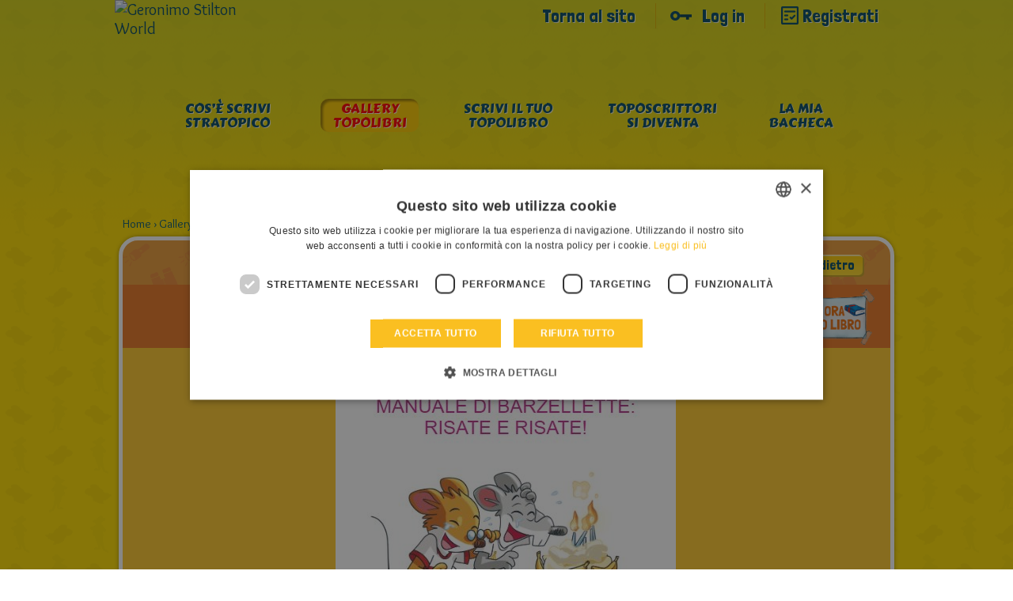

--- FILE ---
content_type: text/html; charset=UTF-8
request_url: https://geronimostilton.com/IT-it/kidselfpublishing/gallery-topolibri-sfoglia.php?id=519349
body_size: 7478
content:
<!DOCTYPE HTML>
<!--[if IE 7 ]> <html xmlns="http://www.w3.org/1999/xhtml" xml:lang="it" lang="it" class="ie7"> <![endif]-->
<!--[if IE 8 ]> <html xmlns="http://www.w3.org/1999/xhtml" xml:lang="it" lang="it" class="ie8"> <![endif]-->
<!--[if IE 9 ]> <html xmlns="http://www.w3.org/1999/xhtml" xml:lang="it" lang="it" class="ie9"> <![endif]-->
<html xmlns="http://www.w3.org/1999/xhtml" xml:lang="it" lang="it">
<head>
<title>MANUALE DI BARZELLETTE:RISATE E RISATE! - Geronimo Stilton - self-publishing &amp; fan-fiction</title>
<link rel="canonical" href="https://geronimostilton.com/IT-it/kidselfpublishing/gallery-topolibri-sfoglia.php?id=519349" />
<meta name="description" content="Leggi subito MANUALE DI BARZELLETTE:RISATE E RISATE! e divertiti con le storie create dalla Community di Geronimo Stilton!"/>
<meta name="apple-mobile-web-app-capable" content="yes"/>
<meta name="format-detection" content="telephone=no" />
<meta http-equiv="Content-Type" content="text/html; charset=utf-8" />
<meta property="og:site_name" content="Geronimo Stilton" />
<meta property="og:type" content="website" />
<meta property="og:url" content="https://geronimostilton.com/IT-it/kidselfpublishing/gallery-topolibri-sfoglia.php?id=519349" />
<meta property="og:title" content="MANUALE DI BARZELLETTE:RISATE E RISATE! - Geronimo Stilton - self-publishing &amp; fan-fiction" />
<meta property="og:description" content="" />
<link href="https://fonts.googleapis.com/css?family=Overlock:400,700,900,400italic,700italic,900italic%7CLondrina+Solid%7CCarter+One" rel="stylesheet" type="text/css">
<link rel="stylesheet" type="text/css" media="all" href="https://geronimostilton.com/reload/css/kidselfpublishing/common.css?k=ff98a694d1" />
<link type="text/css" rel="stylesheet" href="https://geronimostilton.com/reload/css/swipe.css?k=ff98a694d1" media="all" />
<link rel="stylesheet" type="text/css" media="all" href="https://geronimostilton.com/reload/css/kidselfpublishing/publishing.css?k=ff98a694d1" />
<link rel="stylesheet" type="text/css" href="flipbook/style.css">
<link rel="stylesheet" type="text/css" href="style/style.css">
<link rel="stylesheet" type="text/css" href="prettyphoto/prettyPhoto.css"/>
<style>
  @import url('https://geronimostilton.com/reload/css/rdf11.css?k=ff98a694d1') screen and (min-device-width: 768px);
  @import url('https://geronimostilton.com/reload/css/rdf11-m.css?k=ff98a694d1') screen and (max-device-width: 767px);
</style>
<link href="https://geronimostilton.com/favicon.ico" type="image/x-icon" rel="icon" />
<link href="https://geronimostilton.com/favicon.ico" type="image/x-icon" rel="shortcut icon" />
<!-- Google Tag Manager -->
<script type="text/javascript">
	dataLayer = [{
		"pageCategory":"Scrivi stratopico",
		"pageLanguage":"IT-it",
		"visitorLoginState":"not logged",
		"visitorId":""
	}];

    (function(w,d,s,l,i){w[l]=w[l]||[];w[l].push({'gtm.start':
            new Date().getTime(),event:'gtm.js'});var f=d.getElementsByTagName(s)[0],
        j=d.createElement(s),dl=l!='dataLayer'?'&l='+l:'';j.async=true;j.src=
        'https://www.googletagmanager.com/gtm.js?id='+i+dl;f.parentNode.insertBefore(j,f);
    })(window,document,'script','dataLayer','GTM-W92CTDL');

	// Current section
	window.section = 'Scrivi stratopico';
</script>
<!-- End Google Tag Manager -->
</head>
<body onload="change_pag(519349,'0')">
<!-- TAGMANAGER -->
<!-- Google Tag Manager (noscript) -->
<!--<noscript><iframe src="https://www.googletagmanager.com/ns.html?id=GTM-W92CTDL" height="0" width="0" style="display:none; visibility:hidden;"></iframe></noscript>-->
<!-- End Google Tag Manager (noscript) -->
<!--//TAGMANAGER -->
<!-- MESSAGGIO -->

<!-- /MESSAGGIO -->
<div class="contenitore_centrale">
<!-- NAVIGAZIONE -->

<script type="text/javascript">
	// <![CDATA[
	// Aspettiamo jQuery prima di richiamarlo?
	function with_jquery(a){window.jQuery?a(window.jQuery):setTimeout(function(){with_jquery(a)},50)};
	// ]]>
</script>
<header>
	    <div id="header" class="cont_nav_ini">
	        <div class="cont_nav_ini_top">
            	<div class="cont_nav_ini_center">
                    <div class="logo_stilton">
                        <a href="https://geronimostilton.com/IT-it/kidselfpublishing/" id="logo" title="Geronimo Stilton World">
                                                        <img src="https://geronimostilton.com/reload/website/kidselfpublishing/img/share/logo-kids.png" alt="Geronimo Stilton World" title="Geronimo Stilton World" width="204" height="127" class="logo_big" />
                        </a>
                    </div>

                    <ul class="menu_servizio">
						<li>
						   <a href="https://geronimostilton.com/IT-it/home/" class="" title="Torna al sito">Torna al sito</a>
						</li>
						<li>
                           <a href="https://geronimostilton.com/IT-it/kidselfpublishing/login/" class="login_top" title="Log in">Log in</a>
                        </li>
                        <li>
                            <a href="https://geronimostilton.com/IT-it/kidselfpublishing/registrati/" class="registrati_top" title="Registrati">Registrati</a>
                        </li>
                    </ul>



				</div>
            </div>
            <div id="menu_top_kids">
    <ul id="main-menu-kids">
        <li class="cose"><a href="https://geronimostilton.com/IT-it/kidselfpublishing/cos_e-scrivi-stratopico.php" class="main-menu-200" title="Cos’è Scrivi Stratopico"><span>Cos’è Scrivi Stratopico</span></a></li>
        <li class="galtop"><a href="https://geronimostilton.com/IT-it/kidselfpublishing/gallery-topolibri.php" class="main-menu-300 active" title="Gallery Topolibri"><span>Gallery Topolibri</span></a></li>
        <li class="scrivilib"><a href="https://geronimostilton.com/IT-it/kidselfpublishing/scrivi-tuo-topolibro.php" class="main-menu-400" title="Scrivi il tuo Topolibro"><span>Scrivi il tuo Topolibro</span></a></li>
        <li class="sidiventa"><a href="https://geronimostilton.com/IT-it/kidselfpublishing/toposcrittori-si-diventa.php" class="main-menu-500" title="Toposcrittori si diventa"><span>Toposcrittori si diventa</span></a></li>
        <li class="kidsbac"><a href="https://geronimostilton.com/IT-it/kidselfpublishing/mia-bacheca.php" class="main-menu-600" title="La Mia Bacheca"><span>La Mia Bacheca</span></a></li>
    </ul>
</div>
        </div>
</header><!-- /NAVIGAZIONE -->
<!-- breadcrumb -->
<div class="bread_top_inside">
	<div class="ele_bread">
		<div class="sc_categorie">
			<span itemscope="" itemtype="https://data-vocabulary.org/Breadcrumb">
				<a itemprop="url" href="https://geronimostilton.com/IT-it/kidselfpublishing/" title="Home">
					<span itemprop="title">Home</span>
				</a>
			</span>
			›
			<span itemscope="" itemtype="https://data-vocabulary.org/Breadcrumb">
				<a itemprop="url" href="https://geronimostilton.com/IT-it/kidselfpublishing/gallery-topolibri.php" title="Gallery Topolibri">
					<span itemprop="title">Gallery Topolibri</span>
				</a>
			</span>
            ›
			<span itemscope="" itemtype="https://data-vocabulary.org/Breadcrumb">
				<a itemprop="url" href="https://geronimostilton.com/IT-it/kidselfpublishing/gallery-topolibri-sfoglia.php?id=519349" title="MANUALE DI BARZELLETTE:RISATE E RISATE!">
					<span itemprop="title">MANUALE DI BARZELLETTE:RISATE E RISATE!</span>
				</a>
			</span>
		</div>
	</div>
</div>
<!-- /breadcrumb -->
<div class="blocco_scheda topolibri">
	<div class="tit_page">
        <div class="tit_page_center">
            <h1>Gallery Topolibri</h1>
        </div>
        <div class="crea_book"><a href="scrivi-tuo-topolibro.php"><img src="https://geronimostilton.com/reload/local/img/it/kidselfpublishing/crea-libro.png" width="115" height="75" class="kids_crea" alt="Crea ora il tuo libro" title="Crea ora il tuo libro"  /></a></div>
        <a href="gallery-topolibri.php?st=0&amp;s=0&amp;u=0" class="indietro">
            <span>Indietro</span>
        </a>
    </div>

	<div class="sfogl_cont">
		<div class="flipbook-wrapper">
			<div class="zoom_page_dav" style="display:none;"></div>
			<div class="flipbook-preloader"></div>
			
			<!-- *************************************************************** start flipbook -->
			<div class="flipbook">
				<div ondblclick="zoom_dav('https://geronimostilton.com/upload/publish/5/5bb05bec54b82e0408314ff654c6aa85/KHZkh7zmWTrsVSw52UbD/2065265-0.jpg'); return false;" style="cursor:pointer;"><img src="https://geronimostilton.com/upload/publish/5/5bb05bec54b82e0408314ff654c6aa85/KHZkh7zmWTrsVSw52UbD/2065265-0.jpg" width="430" height="570" alt="" /></div>
				<div class="div_page">
					<div style="float:left;cursor:pointer;" ondblclick="zoom_dav('https://geronimostilton.com/upload/publish/5/5bb05bec54b82e0408314ff654c6aa85/KHZkh7zmWTrsVSw52UbD/2059667-0.jpg'); return false;"><img src="https://geronimostilton.com/upload/publish/5/5bb05bec54b82e0408314ff654c6aa85/KHZkh7zmWTrsVSw52UbD/2059667-0.jpg" width="430" height="570" alt="" /></div>
					<div style="float:left;cursor:pointer;" ondblclick="zoom_dav('https://geronimostilton.com/upload/publish/5/5bb05bec54b82e0408314ff654c6aa85/KHZkh7zmWTrsVSw52UbD/2065266-0.jpg'); return false;"><img src="https://geronimostilton.com/upload/publish/5/5bb05bec54b82e0408314ff654c6aa85/KHZkh7zmWTrsVSw52UbD/2065266-0.jpg" width="430" height="570" alt="" /></div>
				</div>
				<div class="div_page">
					<div style="float:left;cursor:pointer;" ondblclick="zoom_dav('https://geronimostilton.com/upload/publish/5/5bb05bec54b82e0408314ff654c6aa85/KHZkh7zmWTrsVSw52UbD/2065267-0.jpg'); return false;"><img src="https://geronimostilton.com/upload/publish/5/5bb05bec54b82e0408314ff654c6aa85/KHZkh7zmWTrsVSw52UbD/2065267-0.jpg" width="430" height="570" alt="" /></div>
					<div style="float:left;cursor:pointer;" ondblclick="zoom_dav('https://geronimostilton.com/upload/publish/5/5bb05bec54b82e0408314ff654c6aa85/KHZkh7zmWTrsVSw52UbD/2065268-0.jpg'); return false;"><img src="https://geronimostilton.com/upload/publish/5/5bb05bec54b82e0408314ff654c6aa85/KHZkh7zmWTrsVSw52UbD/2065268-0.jpg" width="430" height="570" alt="" /></div>
				</div>
				<div class="div_page">
					<div style="float:left;cursor:pointer;" ondblclick="zoom_dav('https://geronimostilton.com/upload/publish/5/5bb05bec54b82e0408314ff654c6aa85/KHZkh7zmWTrsVSw52UbD/2065269-0.jpg'); return false;"><img src="https://geronimostilton.com/upload/publish/5/5bb05bec54b82e0408314ff654c6aa85/KHZkh7zmWTrsVSw52UbD/2065269-0.jpg" width="430" height="570" alt="" /></div>
					<div style="float:left;cursor:pointer;" ondblclick="zoom_dav('https://geronimostilton.com/upload/publish/5/5bb05bec54b82e0408314ff654c6aa85/KHZkh7zmWTrsVSw52UbD/2065270-0.jpg'); return false;"><img src="https://geronimostilton.com/upload/publish/5/5bb05bec54b82e0408314ff654c6aa85/KHZkh7zmWTrsVSw52UbD/2065270-0.jpg" width="430" height="570" alt="" /></div>
				</div>
				<div class="div_page">
					<div style="float:left;cursor:pointer;" ondblclick="zoom_dav('https://geronimostilton.com/upload/publish/5/5bb05bec54b82e0408314ff654c6aa85/KHZkh7zmWTrsVSw52UbD/2065271-0.jpg'); return false;"><img src="https://geronimostilton.com/upload/publish/5/5bb05bec54b82e0408314ff654c6aa85/KHZkh7zmWTrsVSw52UbD/2065271-0.jpg" width="430" height="570" alt="" /></div>
					<div style="float:left;"><img src="img/blank.jpg" width="432" height="561" alt=""></div>
				</div>
				<img src="img/blank.jpg" width="432" height="561" alt="">
			</div>
			<!-- *************************************************************** end flipbook -->

		</div>
<!--
		<div class="flipbook-wrapper">
			<div class="flipbook-preloader"></div>
			<div class="flipbook">
				<img src="https://geronimostilton.com/upload/publish/9/9dam539ngc66atkkrebn9ngsl5/HZDW21OCGj/59118-0.jpg" width="432" height="561" alt="">
				<div class="div_page">
					<div style="float:left;"><img src="https://geronimostilton.com/upload/publish/9/9dam539ngc66atkkrebn9ngsl5/HZDW21OCGj/59118-0.jpg" width="432" height="561" alt=""></div>
					<div style="float:left;"><img src="https://geronimostilton.com/upload/publish/9/9dam539ngc66atkkrebn9ngsl5/HZDW21OCGj/59118-0.jpg" width="432" height="561" alt=""></div>
				</div>
				<img src="https://geronimostilton.com/upload/publish/9/9dam539ngc66atkkrebn9ngsl5/HZDW21OCGj/59118-0.jpg" width="432" height="561" alt="">
			</div>
		</div> 
-->
		
		<!-- Flipbook Menu -->
            <div class="flipbook_menu">
                <a onClick="jQuery('.flipbook').flipbook.gotoPrev();">
                <div class="flipbook_arrow_left"></div>
                </a><a onClick="jQuery('.flipbook').flipbook.gotoNext();">
                <div class="flipbook_arrow_right"></div>
                </a><a id="flipbook_btn_play" onclick='jQuery(".flipbook").flipbook.playSlideshow(); document.getElementById("flipbook_btn_play").style.display="none";  document.getElementById("flipbook_btn_pause").style.display="inline-block";'>
                <div class="flipbook_btn_play"></div>
                </a>
                <a id="flipbook_btn_pause" style="display:none;" onclick='jQuery(".flipbook").flipbook.pauseSlideshow(); document.getElementById("flipbook_btn_play").style.display="inline-block";  document.getElementById("flipbook_btn_pause").style.display="none";'>
                <div class="flipbook_btn_pause"></div>
                </a>
                <!-- <a onClick="jQuery('.flipbook').flipbook.zoom();">
                <div class="flipbook_btn_zoom"></div>
                </a> -->
            </div>
            <!-- end menu -->
            <!-- VOTA -->
			<script type="text/javascript">
// <![CDATA[

// VALORE INIZIALE STELLE
valore_def = new Array(); 
valore_def [519349] = 1;

// ANIMAZIONE STELLE
function ratings_lib($) {
$(function() {

	$("div.mie_stelle ul li a").hover(function () {
		valore = $(this).attr("tabindex");
		idstars =  $(this).attr("lang");
		if (valore_def[idstars] != 0){
			$("#cont-ui-stars-star_"+idstars +" ul li a").removeClass('ui-stars-star_over');
			$("#cont-ui-stars-star_"+idstars +" ul li a").removeClass('ui-stars-star_over50');
			for(i=0; i<=valore; i++) {
				$("#cont-ui-stars-star_"+idstars +" ul li a[tabindex='"+i+"']").addClass('ui-stars-star_over');
				$("#ajax_response_"+idstars).html(valore+" "+ (valore == 1 ? "STELLA" : "STELLE"));
			}
		}
	},
		
	function () {
		if (valore_def[idstars] != 0){
			$("#cont-ui-stars-star_"+idstars +" ul li a").removeClass('ui-stars-star_over');
			$("#cont-ui-stars-star_"+idstars +" ul li a").removeClass('ui-stars-star_over50');
					
			// valore iniziale 
			if (idstars == 519349){
				$("#cont-ui-stars-star_"+idstars +" ul li a[tabindex='1']").addClass('ui-stars-star_over');
				$("#cont-ui-stars-star_"+idstars +" ul li a[tabindex='2']").addClass('ui-stars-star_over');
				$("#cont-ui-stars-star_"+idstars +" ul li a[tabindex='3']").addClass('ui-stars-star_over');
				$("#ajax_response_"+idstars).html("3 (2 voti)");
			}
		}
	});
});
	

// SE SONO LOGGATO QUESTO E' ACCESO
}
with_jquery(ratings_lib);
// ]]>
</script>


<div class="blocco_star">
	<div class="blocco_star2">
		<div class="blocco_star2_1"><b>VOTA</b></div> 
		<div class="blocco_star2_2">
			<div id="cont-ui-stars-star_519349" class="mie_stelle">
				<ul class="cont-ui-stars-star">
					<li><a href="https://geronimostilton.com/IT-it/login/" rev="https://geronimostilton.com/popup/login.php" rel="#loginpopup" lang="519349" tabindex="1" class="ui-stars-star_ini ui-stars-star_over pulslogin">1 VOTA</a></li>
					<li><a href="https://geronimostilton.com/IT-it/login/" rev="https://geronimostilton.com/popup/login.php" rel="#loginpopup" lang="519349" tabindex="2" class="ui-stars-star_ini ui-stars-star_over pulslogin">2 STELLA</a></li>
					<li><a href="https://geronimostilton.com/IT-it/login/" rev="https://geronimostilton.com/popup/login.php" rel="#loginpopup" lang="519349" tabindex="3" class="ui-stars-star_ini ui-stars-star_over pulslogin">3 STELLA</a></li>
					<li><a href="https://geronimostilton.com/IT-it/login/" rev="https://geronimostilton.com/popup/login.php" rel="#loginpopup" lang="519349" tabindex="4" class="ui-stars-star_ini pulslogin">4 STELLA</a></li>
					<li><a href="https://geronimostilton.com/IT-it/login/" rev="https://geronimostilton.com/popup/login.php" rel="#loginpopup" lang="519349" tabindex="5" class="ui-stars-star_ini pulslogin">5 STELLA</a></li>
				</ul>
			</div>
		</div>    
		<div class="blocco_star2_3" style="position:relative;" itemscope itemtype="https://data-vocabulary.org/Review-aggregate">
			<div id="loader" style="display:none;position:absolute; left:0; top:0; width:30px; height:20px;">
				<img src="https://geronimostilton.com/img/share/crystal-arrows.gif" alt="Please wait" title="Please wait" />
			</div>
			<p id="ajax_response_519349" itemprop="rating" itemscope itemtype="https://data-vocabulary.org/Rating">
				<span itemprop="average">3</span>
				(<span itemprop="count">2</span> voti)
				<meta itemprop="best" content="5"/>
				<meta itemprop="worst" content="1"/> 
			</p>
		</div>    
	</div>
</div>


            <!-- /VOTA -->
    </div>

    	<div class="contenitore_libro_dati">
        	<div class="scheda_libro_1">
                <div class="scheda_foto_libro">
					<img src="https://geronimostilton.com/upload/publish/5/5bb05bec54b82e0408314ff654c6aa85/KHZkh7zmWTrsVSw52UbD/2065265-2.jpg" width="136" height="185" alt="" /><img class="icon" src="https://geronimostilton.com/upload/assets/files/IT,402,-1,14456/52701-0.png" />                </div>
                <div class="scheda_libro_box">
				                <div class="scheda_avatar">
                    <img src="https://geronimostilton.com/upload/users/8/851f2b33f3c78427852c9c200b792c45/avatar-1.png?1709454390" alt="Scintitopo" title="Scintitopo" width="53" height="55"  />
                </div>
                
                <div class="scheda_nome_avatar"><b>Scintitopo</b></div>
                <div class="scheda_tit_libro"><b>MANUALE DI BARZELLETTE:RISATE E RISATE!</b></div>
				<div class="scheda_link_libro"><a href="https://geronimostilton.com/IT-it/kidselfpublishing/gallery-topolibri.php?u=393018">&gt; Leggi tutti i topolibri di  Scintitopo</a></div>
				</div>
            </div>
			            <div class="scheda_libro_2">
	    	            	<div class="scheda_dati">
                	<div class="scheda_dati_img ico-libro"></div>
                    <div class="scheda_dati_1">pubblicato il: </div>
                    <div class="scheda_dati_2">11-04-2022</div>
                </div>
	    	            </div>
            <div class="scheda_libro_3">
        	    <div class="scheda_dati">
                	<div class="scheda_dati_img ico_visite"></div>
                    <div class="scheda_dati_1">visualizzazioni: </div>
                    <div class="scheda_dati_2">553</div>
                </div>
            </div>
            <div class="scheda_libro_4">
    	        <div class="scheda_dati">
                	<div class="scheda_dati_img ico_commenti"></div>
                    <div class="scheda_dati_1">commenti: </div>
                    <div class="scheda_dati_2">4</div>
                </div>
            </div>
            <div class="scheda_libro_5">
	            <div class="scheda_dati" >
                	<div class="scheda_dati_img ico_stella"></div>
                    <div class="scheda_dati_1">media voti: </div>
                    <div class="scheda_dati_2">
						2 / 3					    </div>
                </div>
            </div>
      </div>
      <div class="comments_blog">
							<a name="form"></a>
					
					<h2 class="commenta_libro">
						Commenta anche tu il libro					</h2>
		<div class="form_commenti">
				
			<div class="risultato_invia">
                            <a href="login/" class="farelogin login_top">
                                Per commentare devi effettuare il login                            </a>
                            <a href="registrati/" class="registrati">
                                <span>Registrati</span>
                            </a>
                            <a href="login/" class="login login_top">
                                <span>Login</span>
                            </a>
                        </div>
		</div>

					<h3 class="commenti_libro">Commenti</h3>
					<ul class="elenco_commenti  no_log">
		<li>
			<div class="avatar">
									<img src="https://geronimostilton.com/upload/users/8/851f2b33f3c78427852c9c200b792c45/avatar-5.png?1709454390" alt="Scintitopo" />
								<a href="javascript:;" class="play_rdf_drago" data-drago="bosco" data-user="393018">bosco</a>			</div>
			
			<div class="commento">
				<p class="nome_utente">
											Scintitopo									</p>
			    <div class="data_pubblicazione_testo_commento">
					<p class="data_pubblicazione">Pubblicato il <br /> 16/04/2022</p>
					<p class="testo_commento">Mi fa piacere che vi sia piaciuto!<br />
@Loribello:Grazie! Ma&hellip;scusami non &egrave; un errore di scrittura, &egrave; semplicemente perch&eacute; mi &egrave; venuta minuscola.<br />
@Mitico Formaggele: ok, ne faccio un altro! Comunque per la barzelletta&hellip;. La inserisco, bella!&nbsp;</p>
				</div>
			</div>
		</li>
		<li>
			<div class="avatar">
									<img src="https://geronimostilton.com/upload/users/8/8d0968fc988fc2ad7b03be695b415cc0/avatar-5.png?1678462459" alt="Mitico Formaggele" />
								<a href="javascript:;" class="play_rdf_drago" data-drago="montagna" data-user="376741">montagna</a>			</div>
			
			<div class="commento">
				<p class="nome_utente">
											Mitico Formaggele									</p>
			    <div class="data_pubblicazione_testo_commento">
					<p class="data_pubblicazione">Pubblicato il <br /> 15/04/2022</p>
					<p class="testo_commento">Ne puoi fare un altro?<br />
BARZELLETTA:&nbsp; Come saluta un topo fissato col computer un altro topo?<br />
-Ciao mouse-.<br />
5Stelle</p>
				</div>
			</div>
		</li>
		<li>
			<div class="avatar">
									<img src="https://geronimostilton.com/upload/users/7/7b65910e8ce2b9a3129f7f4e4f9b0797/avatar-5.png?1660126036" alt="Loribello" />
								<a href="javascript:;" class="play_rdf_drago" data-drago="montagna" data-user="393101">montagna</a>			</div>
			
			<div class="commento">
				<p class="nome_utente">
											Loribello									</p>
			    <div class="data_pubblicazione_testo_commento">
					<p class="data_pubblicazione">Pubblicato il <br /> 11/04/2022</p>
					<p class="testo_commento">Bellissimooooooooooooooooooooooooooooooooooooooooooo<br />
Ci sono tante barzellette che fanno ridere ma ho notato un errore!&nbsp;<br />
dove c&rsquo;&egrave; scritto<br />
spero che vi piacer&agrave; hai scritto in stampato( spero che vi piacer&agrave;) c&rsquo;&egrave; scritto la a in stampatello minuscolo.<br />
Comunque &eacute; bellissimo!!!. &nbsp; &nbsp; 5 stelline<br />
Ciao ciao scintitopo.&nbsp;<br />
&nbsp;E leggero altri libri di scintitopo<br />
Ciao.</p>
				</div>
			</div>
		</li>
		<li>
			<div class="avatar">
									<img src="https://geronimostilton.com/upload/users/7/7b65910e8ce2b9a3129f7f4e4f9b0797/avatar-5.png?1660126036" alt="Loribello" />
								<a href="javascript:;" class="play_rdf_drago" data-drago="montagna" data-user="393101">montagna</a>			</div>
			
			<div class="commento">
				<p class="nome_utente">
											Loribello									</p>
			    <div class="data_pubblicazione_testo_commento">
					<p class="data_pubblicazione">Pubblicato il <br /> 11/04/2022</p>
					<p class="testo_commento">Bellissimooooooooooooooooooooooooooooooooooooooooooo<br />
Ci sono tante barzellette che fanno ridere ma ho notato un errore!&nbsp;<br />
dove c&rsquo;&egrave; scritto<br />
spero che vi piacer&agrave; hai scritto in stampato( spero che vi piacer&agrave;) c&rsquo;&egrave; scritto la a in stampatello minuscolo.<br />
Comunque &eacute; bellissimo!!!. &nbsp; &nbsp; 5 stelline<br />
Ciao ciao scintitopo.&nbsp;<br />
&nbsp;E leggero altri libri di scintitopo<br />
Ciao.</p>
				</div>
			</div>
		</li>
</ul>        </div>
</div>
    <!-- FOOTER -->
    <div id="footer" class="footer_kids">
    <div id="footer-2" >
    <div class="menu_kids_footer">
		<ul>

			
												<li><a href="https://geronimostilton.com/IT-it/note_legali/">&raquo; Note legali</a></li>
      									<li><a href="https://geronimostilton.com/IT-it/cookie-policy/">&raquo; Cookie Policy</a></li>
      						<li><a href="https://geronimostilton.com/IT-it/contatti/">&raquo; Contatti</a></li>
      						<li><a href="https://geronimostilton.com/IT-it/credits/">&raquo; Credits</a></li>
      		</ul>
</div>

		
		<div id="credits">
			&copy; All rights reserved: International Characters Srl & Atlantyca Srl - P.IVA 05426990965
		</div>
	</div>
</div>
    <!-- /FOOTER -->
</div>
<script src="https://www.google.com/recaptcha/api.js?onload=recaptchaCallback&render=explicit" async defer></script>

<div class="apri_login">
    <button type="button" class="login-overlay-close">Chiudi</button>


    
    <a href="https://geronimostilton.com/IT-it/home/" class="logo-big" title="Geronimo Stilton World">
        <img src="https://geronimostilton.com/reload/img/share/logo.png" alt="Geronimo Stilton World" title="Geronimo Stilton World" width="308" height="74"/>
    </a>
    <div class="apri_login_pad">
        <div class="animation">
            <script type="text/javascript">
			/* <![CDATA[ */
			function validloginpp(event) 
            {
                event.preventDefault();

                var form = event.target.closest('form');

                field=form.username;
				if(MyTrim(field.value)=='') {
					alert ('Inserire il Nickname');
					field.focus();
					return false;
				}

				field=form.password;
				if(MyTrim(field.value)=='') {
					alert ('Inserire la password');
					field.focus();
					return false;
				}

                grecaptcha.ready(function () {

                    grecaptcha
                        .execute(popupLoginId, { action: 'login' })
                        .then(function(token){
                            form.submit();
                        })
                        .catch(function(error){
                            return false;
                        });
                        
                });
			}
			/* ]]> */
			</script>
            <form id="formpopup" method="post" action="https://geronimostilton.com/php/login-slave.php">
                <div class="container-inline">
                    <input type="text" name="username" id="username_pp" class="input_popup_int_1"  placeholder="Nickname" autocomplete="off" />
                    <input type="password" name="password" id="password_pp" class="input_popup_int_1" placeholder="Password" />
                    <div class="ricordati_link">
                        <div class="ricordati_link_1">
                            <input type="checkbox" name="rememberme" id="rememberme" />
                            <label for="rememberme">Ricordati di me</label>
                        </div>
                        <div class="ricordati_link_2">
                        	<a rel="nofollow" href="https://geronimostilton.com/IT-it/registrati/">Non sei ancora registrato? Registrati</a>
							<a rel="nofollow" href="https://geronimostilton.com/IT-it/login/?s=2">Hai dimenticato la password? Recupera password</a>
                        </div>
                    </div>

                    <div id="popup_grecaptcha_login" class="g-recaptcha"></div>

                </div>
                <div class="form-actions form-wrapper">
                    <span onclick="return validloginpp(event)" class="invia" id="invia3" style="line-height: 6rem;width: 140px;">Entra</span>
                </div>
                <div style="display:none;">
                    <input type="hidden" name="n_code" value="IT" />
                    <input type="hidden" name="la" value="it" />
                    <input type="hidden" name="ref" value="%2FIT-it%2Fkidselfpublishing%2Fgallery-topolibri-sfoglia.php%3Fid%3D519349" />
                </div>
            </form>
        </div>
    </div>
</div>

<script>
    var siteKey = "6LesIiMpAAAAAJ56OC0sEqoylyw0YVu733FCAI35"
</script>
<script type="text/javascript" src="//code.jquery.com/jquery-3.3.1.min.js"></script>
<script type="text/javascript" src="//code.jquery.com/jquery-migrate-3.0.0.min.js"></script>
<!-- | emojiarea -->
<script src="https://geronimostilton.com/reload/jscripts/emojiarea/jquery.emojiarea.js?k=559ffe63ef"></script>
<link rel="stylesheet" type="text/css" media="all" href="https://geronimostilton.com/reload/css/emojiarea/jquery.emojiarea.css?k=ff98a694d1" />
<!-- emojiarea | -->
<script type="text/javascript" src="https://geronimostilton.com/reload/jscripts/common.js?k=559ffe63ef"></script>
<script type="text/javascript" src="https://geronimostilton.com/reload/jscripts/jtagmanager.js?k=559ffe63ef"></script>
<!-- RDF11 -->
<script type="text/javascript" src="https://geronimostilton.com/reload/jscripts/rdf11.js?k=559ffe63ef"></script>
<script>
  var $myQuery = $.noConflict(true);
</script>

<script type="text/javascript" src="https://geronimostilton.com/reload/jscripts/kidselfpublishing/jquery.tools.min2.js?k=559ffe63ef"></script>
<script type="text/javascript" src="https://geronimostilton.com/reload/jscripts/kidselfpublishing/lib.js?k=559ffe63ef"></script>

<script type="text/javascript" src="flipbook/flipbook.dev.js"></script>
<script src="prettyphoto/jquery.prettyPhoto.js" type="text/javascript" charset="utf-8"></script>



<script type="text/javascript">
// <![CDATA[
		controllo = 0;
		function change_pag(x,y){

			$("#loader_libro").show();
			if (controllo == 0)
			controllo = 1;
			$.ajax({
			  url: "ajax/sfoglia.php?x="+x+"&y="+y,
			  cache: false,
			  success: function(html){
				$("#loader_libro").hide();
				$("div.cont_libro").html(html);
				controllo=0;
			  }
			});

		}


// ]]>
</script>
<script type="text/javascript">
// <![CDATA[
	$(document).ready(function(){

	//Hide (Collapse) the toggle containers on load
	$(".toggle_container").hide();



	//Slide up and down on click
	$("h2.trigger").click(function(){
		var index = $("h2.trigger").index(this);
		$("h2.trigger").each(function () {
		var index2 = $("h2.trigger").index(this);
			 if (index == index2) {

				$(this).next(".toggle_container").slideToggle("slow");
				valore_tr = $(this).attr("class");
				if(valore_tr == 'trigger actives'){
					$(this).removeClass("actives");

				} else {
					$(this).addClass("actives");
				}
			 } else {
				 $(this).next(".toggle_container").hide("slow");
				 $(this).removeClass("actives");
			}
		});
	});

});

// ]]>
</script>
<script type="text/javascript">
/* <![CDATA[ */
function controlla_captcha(evt,which) {

	evt = (evt) ? evt : event;

	var charCode = (evt.charCode) ? evt.charCode : ((evt.keyCode) ? evt.keyCode :
        ((evt.which) ? evt.which : 0));

	if ((charCode < 48 || charCode > 57) && charCode != 3 && charCode != 8 && charCode != 9 && charCode != 13 ) {
		alert("Inserire il testo");
		return false;
	}


	return true;

}
function valid_cv(form) {
	field = form.msg;
	if(MyTrim(field.value)== '') {
		alert('Inserire il testo');
		return false;
	}
	field  = form.captcha3;
	field1 = Number(form.captcha1.value);
	field2 = Number(form.captcha2.value);
	if(MyTrim(field.value) != field1+field2) {
		alert ('Inserire il valore corretto della somma');
		field.style.background = "#fff170";
		field.focus();
		return false;
	}

	// Nascondo il pulsante di invio
	$('#invia').slideUp();


	return true;
}

/* ]]> */
</script>
<script type="text/javascript">
// <![CDATA[
function zoom_dav(x){
	$("div.zoom_page_dav").html("<div class='close_pag' onclick='chiudi_pag();'>&nbsp;</div><img src="+x+" width='847' />");
	$("div.zoom_page_dav").css({display: 'block'});
}
function chiudi_pag(){
	$("div.zoom_page_dav").css({display: 'none'});
}
/*$(function() {
	$("div.richiesta_int_3 a[rel]").overlay({
		expose: '#000',
		effect: 'apple',
		onBeforeLoad: function() {
			// grab wrapper element inside content
			var wrap = this.getContent().find(".contentWrap");
			// load the page specified in the trigger
			wrap.load(this.getTrigger().attr("href"));
		}
	});
});*/
// ]]>
</script>
<script type="text/javascript">
/* <![CDATA[ */
$(function() {
	//$("ul.css-tabs").tabs("div.css-panes > div", {effect: 'ajax'});
});
/* ]]> */

</script>


<script type="text/javascript">
/* <![CDATA[ */
/*$(function() {
	$("div.img_attivita a[rel], div.pubb_da a[rel]").overlay({
		expose: '#000',
		effect: 'apple',
		onBeforeLoad: function() {
			// grab wrapper element inside content
			var wrap = this.getContent().find(".contentWrap_amico");
			// load the page specified in the trigger
			wrap.load(this.getTrigger().attr("href"));
		}
	});
});*/



/* ]]> */
</script>
<script type="text/javascript">


jQuery('.flipbook').css('opacity',0);
jQuery(document).ready(function(){
if (jQuery.browser.safari && document.readyState != "complete"){
setTimeout( arguments.callee, 120 );
return;
}

jQuery('.flipbook').flipbook({
totalWidth:864,
totalHeight:561,
coverPage:"on",
shadowWidth:20,
settings_flip_sound: 'on',
settings_zoom:'off'
})


    jQuery("a[rel^='prettyPhoto']").prettyPhoto();



})
</script>
</body>
</html>


--- FILE ---
content_type: text/html; charset=utf-8
request_url: https://www.google.com/recaptcha/api2/anchor?ar=1&k=6LesIiMpAAAAAJ56OC0sEqoylyw0YVu733FCAI35&co=aHR0cHM6Ly9nZXJvbmltb3N0aWx0b24uY29tOjQ0Mw..&hl=en&v=PoyoqOPhxBO7pBk68S4YbpHZ&theme=light&size=invisible&anchor-ms=20000&execute-ms=30000&cb=1g5qd0n3s2gm
body_size: 48510
content:
<!DOCTYPE HTML><html dir="ltr" lang="en"><head><meta http-equiv="Content-Type" content="text/html; charset=UTF-8">
<meta http-equiv="X-UA-Compatible" content="IE=edge">
<title>reCAPTCHA</title>
<style type="text/css">
/* cyrillic-ext */
@font-face {
  font-family: 'Roboto';
  font-style: normal;
  font-weight: 400;
  font-stretch: 100%;
  src: url(//fonts.gstatic.com/s/roboto/v48/KFO7CnqEu92Fr1ME7kSn66aGLdTylUAMa3GUBHMdazTgWw.woff2) format('woff2');
  unicode-range: U+0460-052F, U+1C80-1C8A, U+20B4, U+2DE0-2DFF, U+A640-A69F, U+FE2E-FE2F;
}
/* cyrillic */
@font-face {
  font-family: 'Roboto';
  font-style: normal;
  font-weight: 400;
  font-stretch: 100%;
  src: url(//fonts.gstatic.com/s/roboto/v48/KFO7CnqEu92Fr1ME7kSn66aGLdTylUAMa3iUBHMdazTgWw.woff2) format('woff2');
  unicode-range: U+0301, U+0400-045F, U+0490-0491, U+04B0-04B1, U+2116;
}
/* greek-ext */
@font-face {
  font-family: 'Roboto';
  font-style: normal;
  font-weight: 400;
  font-stretch: 100%;
  src: url(//fonts.gstatic.com/s/roboto/v48/KFO7CnqEu92Fr1ME7kSn66aGLdTylUAMa3CUBHMdazTgWw.woff2) format('woff2');
  unicode-range: U+1F00-1FFF;
}
/* greek */
@font-face {
  font-family: 'Roboto';
  font-style: normal;
  font-weight: 400;
  font-stretch: 100%;
  src: url(//fonts.gstatic.com/s/roboto/v48/KFO7CnqEu92Fr1ME7kSn66aGLdTylUAMa3-UBHMdazTgWw.woff2) format('woff2');
  unicode-range: U+0370-0377, U+037A-037F, U+0384-038A, U+038C, U+038E-03A1, U+03A3-03FF;
}
/* math */
@font-face {
  font-family: 'Roboto';
  font-style: normal;
  font-weight: 400;
  font-stretch: 100%;
  src: url(//fonts.gstatic.com/s/roboto/v48/KFO7CnqEu92Fr1ME7kSn66aGLdTylUAMawCUBHMdazTgWw.woff2) format('woff2');
  unicode-range: U+0302-0303, U+0305, U+0307-0308, U+0310, U+0312, U+0315, U+031A, U+0326-0327, U+032C, U+032F-0330, U+0332-0333, U+0338, U+033A, U+0346, U+034D, U+0391-03A1, U+03A3-03A9, U+03B1-03C9, U+03D1, U+03D5-03D6, U+03F0-03F1, U+03F4-03F5, U+2016-2017, U+2034-2038, U+203C, U+2040, U+2043, U+2047, U+2050, U+2057, U+205F, U+2070-2071, U+2074-208E, U+2090-209C, U+20D0-20DC, U+20E1, U+20E5-20EF, U+2100-2112, U+2114-2115, U+2117-2121, U+2123-214F, U+2190, U+2192, U+2194-21AE, U+21B0-21E5, U+21F1-21F2, U+21F4-2211, U+2213-2214, U+2216-22FF, U+2308-230B, U+2310, U+2319, U+231C-2321, U+2336-237A, U+237C, U+2395, U+239B-23B7, U+23D0, U+23DC-23E1, U+2474-2475, U+25AF, U+25B3, U+25B7, U+25BD, U+25C1, U+25CA, U+25CC, U+25FB, U+266D-266F, U+27C0-27FF, U+2900-2AFF, U+2B0E-2B11, U+2B30-2B4C, U+2BFE, U+3030, U+FF5B, U+FF5D, U+1D400-1D7FF, U+1EE00-1EEFF;
}
/* symbols */
@font-face {
  font-family: 'Roboto';
  font-style: normal;
  font-weight: 400;
  font-stretch: 100%;
  src: url(//fonts.gstatic.com/s/roboto/v48/KFO7CnqEu92Fr1ME7kSn66aGLdTylUAMaxKUBHMdazTgWw.woff2) format('woff2');
  unicode-range: U+0001-000C, U+000E-001F, U+007F-009F, U+20DD-20E0, U+20E2-20E4, U+2150-218F, U+2190, U+2192, U+2194-2199, U+21AF, U+21E6-21F0, U+21F3, U+2218-2219, U+2299, U+22C4-22C6, U+2300-243F, U+2440-244A, U+2460-24FF, U+25A0-27BF, U+2800-28FF, U+2921-2922, U+2981, U+29BF, U+29EB, U+2B00-2BFF, U+4DC0-4DFF, U+FFF9-FFFB, U+10140-1018E, U+10190-1019C, U+101A0, U+101D0-101FD, U+102E0-102FB, U+10E60-10E7E, U+1D2C0-1D2D3, U+1D2E0-1D37F, U+1F000-1F0FF, U+1F100-1F1AD, U+1F1E6-1F1FF, U+1F30D-1F30F, U+1F315, U+1F31C, U+1F31E, U+1F320-1F32C, U+1F336, U+1F378, U+1F37D, U+1F382, U+1F393-1F39F, U+1F3A7-1F3A8, U+1F3AC-1F3AF, U+1F3C2, U+1F3C4-1F3C6, U+1F3CA-1F3CE, U+1F3D4-1F3E0, U+1F3ED, U+1F3F1-1F3F3, U+1F3F5-1F3F7, U+1F408, U+1F415, U+1F41F, U+1F426, U+1F43F, U+1F441-1F442, U+1F444, U+1F446-1F449, U+1F44C-1F44E, U+1F453, U+1F46A, U+1F47D, U+1F4A3, U+1F4B0, U+1F4B3, U+1F4B9, U+1F4BB, U+1F4BF, U+1F4C8-1F4CB, U+1F4D6, U+1F4DA, U+1F4DF, U+1F4E3-1F4E6, U+1F4EA-1F4ED, U+1F4F7, U+1F4F9-1F4FB, U+1F4FD-1F4FE, U+1F503, U+1F507-1F50B, U+1F50D, U+1F512-1F513, U+1F53E-1F54A, U+1F54F-1F5FA, U+1F610, U+1F650-1F67F, U+1F687, U+1F68D, U+1F691, U+1F694, U+1F698, U+1F6AD, U+1F6B2, U+1F6B9-1F6BA, U+1F6BC, U+1F6C6-1F6CF, U+1F6D3-1F6D7, U+1F6E0-1F6EA, U+1F6F0-1F6F3, U+1F6F7-1F6FC, U+1F700-1F7FF, U+1F800-1F80B, U+1F810-1F847, U+1F850-1F859, U+1F860-1F887, U+1F890-1F8AD, U+1F8B0-1F8BB, U+1F8C0-1F8C1, U+1F900-1F90B, U+1F93B, U+1F946, U+1F984, U+1F996, U+1F9E9, U+1FA00-1FA6F, U+1FA70-1FA7C, U+1FA80-1FA89, U+1FA8F-1FAC6, U+1FACE-1FADC, U+1FADF-1FAE9, U+1FAF0-1FAF8, U+1FB00-1FBFF;
}
/* vietnamese */
@font-face {
  font-family: 'Roboto';
  font-style: normal;
  font-weight: 400;
  font-stretch: 100%;
  src: url(//fonts.gstatic.com/s/roboto/v48/KFO7CnqEu92Fr1ME7kSn66aGLdTylUAMa3OUBHMdazTgWw.woff2) format('woff2');
  unicode-range: U+0102-0103, U+0110-0111, U+0128-0129, U+0168-0169, U+01A0-01A1, U+01AF-01B0, U+0300-0301, U+0303-0304, U+0308-0309, U+0323, U+0329, U+1EA0-1EF9, U+20AB;
}
/* latin-ext */
@font-face {
  font-family: 'Roboto';
  font-style: normal;
  font-weight: 400;
  font-stretch: 100%;
  src: url(//fonts.gstatic.com/s/roboto/v48/KFO7CnqEu92Fr1ME7kSn66aGLdTylUAMa3KUBHMdazTgWw.woff2) format('woff2');
  unicode-range: U+0100-02BA, U+02BD-02C5, U+02C7-02CC, U+02CE-02D7, U+02DD-02FF, U+0304, U+0308, U+0329, U+1D00-1DBF, U+1E00-1E9F, U+1EF2-1EFF, U+2020, U+20A0-20AB, U+20AD-20C0, U+2113, U+2C60-2C7F, U+A720-A7FF;
}
/* latin */
@font-face {
  font-family: 'Roboto';
  font-style: normal;
  font-weight: 400;
  font-stretch: 100%;
  src: url(//fonts.gstatic.com/s/roboto/v48/KFO7CnqEu92Fr1ME7kSn66aGLdTylUAMa3yUBHMdazQ.woff2) format('woff2');
  unicode-range: U+0000-00FF, U+0131, U+0152-0153, U+02BB-02BC, U+02C6, U+02DA, U+02DC, U+0304, U+0308, U+0329, U+2000-206F, U+20AC, U+2122, U+2191, U+2193, U+2212, U+2215, U+FEFF, U+FFFD;
}
/* cyrillic-ext */
@font-face {
  font-family: 'Roboto';
  font-style: normal;
  font-weight: 500;
  font-stretch: 100%;
  src: url(//fonts.gstatic.com/s/roboto/v48/KFO7CnqEu92Fr1ME7kSn66aGLdTylUAMa3GUBHMdazTgWw.woff2) format('woff2');
  unicode-range: U+0460-052F, U+1C80-1C8A, U+20B4, U+2DE0-2DFF, U+A640-A69F, U+FE2E-FE2F;
}
/* cyrillic */
@font-face {
  font-family: 'Roboto';
  font-style: normal;
  font-weight: 500;
  font-stretch: 100%;
  src: url(//fonts.gstatic.com/s/roboto/v48/KFO7CnqEu92Fr1ME7kSn66aGLdTylUAMa3iUBHMdazTgWw.woff2) format('woff2');
  unicode-range: U+0301, U+0400-045F, U+0490-0491, U+04B0-04B1, U+2116;
}
/* greek-ext */
@font-face {
  font-family: 'Roboto';
  font-style: normal;
  font-weight: 500;
  font-stretch: 100%;
  src: url(//fonts.gstatic.com/s/roboto/v48/KFO7CnqEu92Fr1ME7kSn66aGLdTylUAMa3CUBHMdazTgWw.woff2) format('woff2');
  unicode-range: U+1F00-1FFF;
}
/* greek */
@font-face {
  font-family: 'Roboto';
  font-style: normal;
  font-weight: 500;
  font-stretch: 100%;
  src: url(//fonts.gstatic.com/s/roboto/v48/KFO7CnqEu92Fr1ME7kSn66aGLdTylUAMa3-UBHMdazTgWw.woff2) format('woff2');
  unicode-range: U+0370-0377, U+037A-037F, U+0384-038A, U+038C, U+038E-03A1, U+03A3-03FF;
}
/* math */
@font-face {
  font-family: 'Roboto';
  font-style: normal;
  font-weight: 500;
  font-stretch: 100%;
  src: url(//fonts.gstatic.com/s/roboto/v48/KFO7CnqEu92Fr1ME7kSn66aGLdTylUAMawCUBHMdazTgWw.woff2) format('woff2');
  unicode-range: U+0302-0303, U+0305, U+0307-0308, U+0310, U+0312, U+0315, U+031A, U+0326-0327, U+032C, U+032F-0330, U+0332-0333, U+0338, U+033A, U+0346, U+034D, U+0391-03A1, U+03A3-03A9, U+03B1-03C9, U+03D1, U+03D5-03D6, U+03F0-03F1, U+03F4-03F5, U+2016-2017, U+2034-2038, U+203C, U+2040, U+2043, U+2047, U+2050, U+2057, U+205F, U+2070-2071, U+2074-208E, U+2090-209C, U+20D0-20DC, U+20E1, U+20E5-20EF, U+2100-2112, U+2114-2115, U+2117-2121, U+2123-214F, U+2190, U+2192, U+2194-21AE, U+21B0-21E5, U+21F1-21F2, U+21F4-2211, U+2213-2214, U+2216-22FF, U+2308-230B, U+2310, U+2319, U+231C-2321, U+2336-237A, U+237C, U+2395, U+239B-23B7, U+23D0, U+23DC-23E1, U+2474-2475, U+25AF, U+25B3, U+25B7, U+25BD, U+25C1, U+25CA, U+25CC, U+25FB, U+266D-266F, U+27C0-27FF, U+2900-2AFF, U+2B0E-2B11, U+2B30-2B4C, U+2BFE, U+3030, U+FF5B, U+FF5D, U+1D400-1D7FF, U+1EE00-1EEFF;
}
/* symbols */
@font-face {
  font-family: 'Roboto';
  font-style: normal;
  font-weight: 500;
  font-stretch: 100%;
  src: url(//fonts.gstatic.com/s/roboto/v48/KFO7CnqEu92Fr1ME7kSn66aGLdTylUAMaxKUBHMdazTgWw.woff2) format('woff2');
  unicode-range: U+0001-000C, U+000E-001F, U+007F-009F, U+20DD-20E0, U+20E2-20E4, U+2150-218F, U+2190, U+2192, U+2194-2199, U+21AF, U+21E6-21F0, U+21F3, U+2218-2219, U+2299, U+22C4-22C6, U+2300-243F, U+2440-244A, U+2460-24FF, U+25A0-27BF, U+2800-28FF, U+2921-2922, U+2981, U+29BF, U+29EB, U+2B00-2BFF, U+4DC0-4DFF, U+FFF9-FFFB, U+10140-1018E, U+10190-1019C, U+101A0, U+101D0-101FD, U+102E0-102FB, U+10E60-10E7E, U+1D2C0-1D2D3, U+1D2E0-1D37F, U+1F000-1F0FF, U+1F100-1F1AD, U+1F1E6-1F1FF, U+1F30D-1F30F, U+1F315, U+1F31C, U+1F31E, U+1F320-1F32C, U+1F336, U+1F378, U+1F37D, U+1F382, U+1F393-1F39F, U+1F3A7-1F3A8, U+1F3AC-1F3AF, U+1F3C2, U+1F3C4-1F3C6, U+1F3CA-1F3CE, U+1F3D4-1F3E0, U+1F3ED, U+1F3F1-1F3F3, U+1F3F5-1F3F7, U+1F408, U+1F415, U+1F41F, U+1F426, U+1F43F, U+1F441-1F442, U+1F444, U+1F446-1F449, U+1F44C-1F44E, U+1F453, U+1F46A, U+1F47D, U+1F4A3, U+1F4B0, U+1F4B3, U+1F4B9, U+1F4BB, U+1F4BF, U+1F4C8-1F4CB, U+1F4D6, U+1F4DA, U+1F4DF, U+1F4E3-1F4E6, U+1F4EA-1F4ED, U+1F4F7, U+1F4F9-1F4FB, U+1F4FD-1F4FE, U+1F503, U+1F507-1F50B, U+1F50D, U+1F512-1F513, U+1F53E-1F54A, U+1F54F-1F5FA, U+1F610, U+1F650-1F67F, U+1F687, U+1F68D, U+1F691, U+1F694, U+1F698, U+1F6AD, U+1F6B2, U+1F6B9-1F6BA, U+1F6BC, U+1F6C6-1F6CF, U+1F6D3-1F6D7, U+1F6E0-1F6EA, U+1F6F0-1F6F3, U+1F6F7-1F6FC, U+1F700-1F7FF, U+1F800-1F80B, U+1F810-1F847, U+1F850-1F859, U+1F860-1F887, U+1F890-1F8AD, U+1F8B0-1F8BB, U+1F8C0-1F8C1, U+1F900-1F90B, U+1F93B, U+1F946, U+1F984, U+1F996, U+1F9E9, U+1FA00-1FA6F, U+1FA70-1FA7C, U+1FA80-1FA89, U+1FA8F-1FAC6, U+1FACE-1FADC, U+1FADF-1FAE9, U+1FAF0-1FAF8, U+1FB00-1FBFF;
}
/* vietnamese */
@font-face {
  font-family: 'Roboto';
  font-style: normal;
  font-weight: 500;
  font-stretch: 100%;
  src: url(//fonts.gstatic.com/s/roboto/v48/KFO7CnqEu92Fr1ME7kSn66aGLdTylUAMa3OUBHMdazTgWw.woff2) format('woff2');
  unicode-range: U+0102-0103, U+0110-0111, U+0128-0129, U+0168-0169, U+01A0-01A1, U+01AF-01B0, U+0300-0301, U+0303-0304, U+0308-0309, U+0323, U+0329, U+1EA0-1EF9, U+20AB;
}
/* latin-ext */
@font-face {
  font-family: 'Roboto';
  font-style: normal;
  font-weight: 500;
  font-stretch: 100%;
  src: url(//fonts.gstatic.com/s/roboto/v48/KFO7CnqEu92Fr1ME7kSn66aGLdTylUAMa3KUBHMdazTgWw.woff2) format('woff2');
  unicode-range: U+0100-02BA, U+02BD-02C5, U+02C7-02CC, U+02CE-02D7, U+02DD-02FF, U+0304, U+0308, U+0329, U+1D00-1DBF, U+1E00-1E9F, U+1EF2-1EFF, U+2020, U+20A0-20AB, U+20AD-20C0, U+2113, U+2C60-2C7F, U+A720-A7FF;
}
/* latin */
@font-face {
  font-family: 'Roboto';
  font-style: normal;
  font-weight: 500;
  font-stretch: 100%;
  src: url(//fonts.gstatic.com/s/roboto/v48/KFO7CnqEu92Fr1ME7kSn66aGLdTylUAMa3yUBHMdazQ.woff2) format('woff2');
  unicode-range: U+0000-00FF, U+0131, U+0152-0153, U+02BB-02BC, U+02C6, U+02DA, U+02DC, U+0304, U+0308, U+0329, U+2000-206F, U+20AC, U+2122, U+2191, U+2193, U+2212, U+2215, U+FEFF, U+FFFD;
}
/* cyrillic-ext */
@font-face {
  font-family: 'Roboto';
  font-style: normal;
  font-weight: 900;
  font-stretch: 100%;
  src: url(//fonts.gstatic.com/s/roboto/v48/KFO7CnqEu92Fr1ME7kSn66aGLdTylUAMa3GUBHMdazTgWw.woff2) format('woff2');
  unicode-range: U+0460-052F, U+1C80-1C8A, U+20B4, U+2DE0-2DFF, U+A640-A69F, U+FE2E-FE2F;
}
/* cyrillic */
@font-face {
  font-family: 'Roboto';
  font-style: normal;
  font-weight: 900;
  font-stretch: 100%;
  src: url(//fonts.gstatic.com/s/roboto/v48/KFO7CnqEu92Fr1ME7kSn66aGLdTylUAMa3iUBHMdazTgWw.woff2) format('woff2');
  unicode-range: U+0301, U+0400-045F, U+0490-0491, U+04B0-04B1, U+2116;
}
/* greek-ext */
@font-face {
  font-family: 'Roboto';
  font-style: normal;
  font-weight: 900;
  font-stretch: 100%;
  src: url(//fonts.gstatic.com/s/roboto/v48/KFO7CnqEu92Fr1ME7kSn66aGLdTylUAMa3CUBHMdazTgWw.woff2) format('woff2');
  unicode-range: U+1F00-1FFF;
}
/* greek */
@font-face {
  font-family: 'Roboto';
  font-style: normal;
  font-weight: 900;
  font-stretch: 100%;
  src: url(//fonts.gstatic.com/s/roboto/v48/KFO7CnqEu92Fr1ME7kSn66aGLdTylUAMa3-UBHMdazTgWw.woff2) format('woff2');
  unicode-range: U+0370-0377, U+037A-037F, U+0384-038A, U+038C, U+038E-03A1, U+03A3-03FF;
}
/* math */
@font-face {
  font-family: 'Roboto';
  font-style: normal;
  font-weight: 900;
  font-stretch: 100%;
  src: url(//fonts.gstatic.com/s/roboto/v48/KFO7CnqEu92Fr1ME7kSn66aGLdTylUAMawCUBHMdazTgWw.woff2) format('woff2');
  unicode-range: U+0302-0303, U+0305, U+0307-0308, U+0310, U+0312, U+0315, U+031A, U+0326-0327, U+032C, U+032F-0330, U+0332-0333, U+0338, U+033A, U+0346, U+034D, U+0391-03A1, U+03A3-03A9, U+03B1-03C9, U+03D1, U+03D5-03D6, U+03F0-03F1, U+03F4-03F5, U+2016-2017, U+2034-2038, U+203C, U+2040, U+2043, U+2047, U+2050, U+2057, U+205F, U+2070-2071, U+2074-208E, U+2090-209C, U+20D0-20DC, U+20E1, U+20E5-20EF, U+2100-2112, U+2114-2115, U+2117-2121, U+2123-214F, U+2190, U+2192, U+2194-21AE, U+21B0-21E5, U+21F1-21F2, U+21F4-2211, U+2213-2214, U+2216-22FF, U+2308-230B, U+2310, U+2319, U+231C-2321, U+2336-237A, U+237C, U+2395, U+239B-23B7, U+23D0, U+23DC-23E1, U+2474-2475, U+25AF, U+25B3, U+25B7, U+25BD, U+25C1, U+25CA, U+25CC, U+25FB, U+266D-266F, U+27C0-27FF, U+2900-2AFF, U+2B0E-2B11, U+2B30-2B4C, U+2BFE, U+3030, U+FF5B, U+FF5D, U+1D400-1D7FF, U+1EE00-1EEFF;
}
/* symbols */
@font-face {
  font-family: 'Roboto';
  font-style: normal;
  font-weight: 900;
  font-stretch: 100%;
  src: url(//fonts.gstatic.com/s/roboto/v48/KFO7CnqEu92Fr1ME7kSn66aGLdTylUAMaxKUBHMdazTgWw.woff2) format('woff2');
  unicode-range: U+0001-000C, U+000E-001F, U+007F-009F, U+20DD-20E0, U+20E2-20E4, U+2150-218F, U+2190, U+2192, U+2194-2199, U+21AF, U+21E6-21F0, U+21F3, U+2218-2219, U+2299, U+22C4-22C6, U+2300-243F, U+2440-244A, U+2460-24FF, U+25A0-27BF, U+2800-28FF, U+2921-2922, U+2981, U+29BF, U+29EB, U+2B00-2BFF, U+4DC0-4DFF, U+FFF9-FFFB, U+10140-1018E, U+10190-1019C, U+101A0, U+101D0-101FD, U+102E0-102FB, U+10E60-10E7E, U+1D2C0-1D2D3, U+1D2E0-1D37F, U+1F000-1F0FF, U+1F100-1F1AD, U+1F1E6-1F1FF, U+1F30D-1F30F, U+1F315, U+1F31C, U+1F31E, U+1F320-1F32C, U+1F336, U+1F378, U+1F37D, U+1F382, U+1F393-1F39F, U+1F3A7-1F3A8, U+1F3AC-1F3AF, U+1F3C2, U+1F3C4-1F3C6, U+1F3CA-1F3CE, U+1F3D4-1F3E0, U+1F3ED, U+1F3F1-1F3F3, U+1F3F5-1F3F7, U+1F408, U+1F415, U+1F41F, U+1F426, U+1F43F, U+1F441-1F442, U+1F444, U+1F446-1F449, U+1F44C-1F44E, U+1F453, U+1F46A, U+1F47D, U+1F4A3, U+1F4B0, U+1F4B3, U+1F4B9, U+1F4BB, U+1F4BF, U+1F4C8-1F4CB, U+1F4D6, U+1F4DA, U+1F4DF, U+1F4E3-1F4E6, U+1F4EA-1F4ED, U+1F4F7, U+1F4F9-1F4FB, U+1F4FD-1F4FE, U+1F503, U+1F507-1F50B, U+1F50D, U+1F512-1F513, U+1F53E-1F54A, U+1F54F-1F5FA, U+1F610, U+1F650-1F67F, U+1F687, U+1F68D, U+1F691, U+1F694, U+1F698, U+1F6AD, U+1F6B2, U+1F6B9-1F6BA, U+1F6BC, U+1F6C6-1F6CF, U+1F6D3-1F6D7, U+1F6E0-1F6EA, U+1F6F0-1F6F3, U+1F6F7-1F6FC, U+1F700-1F7FF, U+1F800-1F80B, U+1F810-1F847, U+1F850-1F859, U+1F860-1F887, U+1F890-1F8AD, U+1F8B0-1F8BB, U+1F8C0-1F8C1, U+1F900-1F90B, U+1F93B, U+1F946, U+1F984, U+1F996, U+1F9E9, U+1FA00-1FA6F, U+1FA70-1FA7C, U+1FA80-1FA89, U+1FA8F-1FAC6, U+1FACE-1FADC, U+1FADF-1FAE9, U+1FAF0-1FAF8, U+1FB00-1FBFF;
}
/* vietnamese */
@font-face {
  font-family: 'Roboto';
  font-style: normal;
  font-weight: 900;
  font-stretch: 100%;
  src: url(//fonts.gstatic.com/s/roboto/v48/KFO7CnqEu92Fr1ME7kSn66aGLdTylUAMa3OUBHMdazTgWw.woff2) format('woff2');
  unicode-range: U+0102-0103, U+0110-0111, U+0128-0129, U+0168-0169, U+01A0-01A1, U+01AF-01B0, U+0300-0301, U+0303-0304, U+0308-0309, U+0323, U+0329, U+1EA0-1EF9, U+20AB;
}
/* latin-ext */
@font-face {
  font-family: 'Roboto';
  font-style: normal;
  font-weight: 900;
  font-stretch: 100%;
  src: url(//fonts.gstatic.com/s/roboto/v48/KFO7CnqEu92Fr1ME7kSn66aGLdTylUAMa3KUBHMdazTgWw.woff2) format('woff2');
  unicode-range: U+0100-02BA, U+02BD-02C5, U+02C7-02CC, U+02CE-02D7, U+02DD-02FF, U+0304, U+0308, U+0329, U+1D00-1DBF, U+1E00-1E9F, U+1EF2-1EFF, U+2020, U+20A0-20AB, U+20AD-20C0, U+2113, U+2C60-2C7F, U+A720-A7FF;
}
/* latin */
@font-face {
  font-family: 'Roboto';
  font-style: normal;
  font-weight: 900;
  font-stretch: 100%;
  src: url(//fonts.gstatic.com/s/roboto/v48/KFO7CnqEu92Fr1ME7kSn66aGLdTylUAMa3yUBHMdazQ.woff2) format('woff2');
  unicode-range: U+0000-00FF, U+0131, U+0152-0153, U+02BB-02BC, U+02C6, U+02DA, U+02DC, U+0304, U+0308, U+0329, U+2000-206F, U+20AC, U+2122, U+2191, U+2193, U+2212, U+2215, U+FEFF, U+FFFD;
}

</style>
<link rel="stylesheet" type="text/css" href="https://www.gstatic.com/recaptcha/releases/PoyoqOPhxBO7pBk68S4YbpHZ/styles__ltr.css">
<script nonce="57yAtS0OemgCHHVS3noDbQ" type="text/javascript">window['__recaptcha_api'] = 'https://www.google.com/recaptcha/api2/';</script>
<script type="text/javascript" src="https://www.gstatic.com/recaptcha/releases/PoyoqOPhxBO7pBk68S4YbpHZ/recaptcha__en.js" nonce="57yAtS0OemgCHHVS3noDbQ">
      
    </script></head>
<body><div id="rc-anchor-alert" class="rc-anchor-alert"></div>
<input type="hidden" id="recaptcha-token" value="[base64]">
<script type="text/javascript" nonce="57yAtS0OemgCHHVS3noDbQ">
      recaptcha.anchor.Main.init("[\x22ainput\x22,[\x22bgdata\x22,\x22\x22,\[base64]/[base64]/UltIKytdPWE6KGE8MjA0OD9SW0grK109YT4+NnwxOTI6KChhJjY0NTEyKT09NTUyOTYmJnErMTxoLmxlbmd0aCYmKGguY2hhckNvZGVBdChxKzEpJjY0NTEyKT09NTYzMjA/[base64]/MjU1OlI/[base64]/[base64]/[base64]/[base64]/[base64]/[base64]/[base64]/[base64]/[base64]/[base64]\x22,\[base64]\x22,\x22dn7DrkVzw7nDmQQEwrA1K3XDnCNvw4wQCAnDggfDuGPClXVzMnsoBsOpw5xmHMKFNDzDucOFwrTDr8OrTsOPTcKZwrfDpjTDncOMWFAcw6/[base64]/CiMOWZyszWcOuXsOIwpPDlcOmPBHDq8KGw5Qaw7QwSxzDqsKQbTvCoHJAw7DClMKwfcKewoDCg08vw5zDkcKWOMOtMsOIwpYpNGnCkCkrZ2FswoDCvRkNPsKQw7LCribDgMOWwpYqHzPCjH/Ci8OfwpJuAldMwpcwQF7CuB/CuMOzTSsiwqDDvhguRUEITHgiSxjDkSFtw7wLw6pNF8KIw4h4ecOvQsKtwqh1w44nTiF4w6zDj2x+w4VEKcOdw5UwwofDg17ChQkad8OTw7ZSwrJrTsKnwq/DnwLDkwTDvMKYw7/DvXJ1XTh7wqnDtxcPw4/CgRnCi1XCikMDwpxAdcKsw7Q/wpN9w4YkEsKZw43ChMKew6BASE7Dr8OyPyMnEcKbWcOSKh/DpsOeE8KTBhJxYcKeeF7CgMOWw5HDp8O2IgvDlMOrw4LDoMKePR8GwofCu0XComwvw48tPMK3w7sZwq0WUsKvwpvChgbCqy49wonCp8KhAiLDuMO/w5UgG8K5BDPDrEzDtcOww6bDoijCisKjZBTDix/[base64]/URwHwoHCm3JJXMOfwoLCjHp1YHfCv0BXw5fColNlw6/DuMOqRQ4jbybDugvCpUM8QQl0w6ZlwpI+GMOuw7XCjMOpVU0owph+ZDjCr8OZwr9vwqlTwr/Ch03CssKvBTDCgQFebcO9WQLDjQEMZ8Kuw4xSHFVKe8OJw4diLsKyC8K+FUQDUF7CmcOQS8O4Rk3ChsOJGRPCvSHCnDpAw4nDmzY7esORwrXDlWAtKxsJw5rDrsOZTg0cFcOtOsKCwp/CglXDlcONDcOnw7EIw5fCo8KUw4zDvlnDrULDn8O7w6fCiHDCl0HChMKPw4QYw4hpwp18SyoQw7vChMKfw7AfwpjDrMKnQcOFwpl8MMKKw5krZW7Cg0VXw59/w7wOw74DwpPCisOZBhzClHrCux3ChxXDvcKpwrTCjcOcaMOeUMO7Zkh/wptxw6DCoVvDsMO/UcOCw6lYw6fDlwFubArDkjHDtipawpjDtwNrKhzDg8KyaENjw7JfVcKvNnXCrQJVKcOBw6ELw4nDosKGNh/DjMO0wo1ICcOkQgDCokEEw4cGw5xhKzYAwpLDucKgw7dhLnVRFz7ClsKZEsK1XcO2w7dqMQIgwowfw6/CsUYtw6zDgMK2NsOmOcKLMMK3b1/CmDdzXG7Du8K1wrJxPMOmw67DrMK3NHPCkz3DhsOLEMKvwqxVwoXCocKCwrrCg8KZUcKCwrTCpzQHCcOiwp7CnMOXK1rDklAFAsOFITF5w4/[base64]/DgMKQPMK1B8OhWmhhw6nCs1pZBy3Cs2o9AMKABTxkwq/Ch8KVJ0XDpsKyG8Kpw6rCmMOIE8O9woEDwqfDnsKVFsOmw5XCucK5RMKSAVDCvC7CsSwSbcK7w4fDpcOyw4VAw7w1C8Kqw7pMFhDDoiBuO8O1AcK3aj85w4xScMOpd8KWwozCvsK4wpdbeRXCisOdwprDnhnDmDvDn8O6NsKTwobDskvDoE/DhWjCkFguwpU8bsOAw5DCh8OUw6I8wrrDkMOvSwxaw5tfWsOJREx8wqwnw6HDlXpQXkTCoQ/[base64]/Di8O8wpvDu8KtXWrCjMKvORo4RcKULcOaUMKjw7haFsKDwqU8JyTDk8K/wofCsmlQwqrDvAvDiQPChRxHP3BDwqDCr0vCqMKFQcKhwrY7C8OgEcOvwobCuGlFRnYTFcKkw5Unw6Ziwq1Jw7PChwXDoMOswrMJw4zCsm4qw7sic8OwAU/CicKJw7/[base64]/DgE3CiV59V1gzwpMbKcKUwopCw7F6Y1BINMONS1/[base64]/DhMKRVRQnSMKgw5jDhQJLwovDvsKHwpbCrcK9PAnCoF5DEx1KUjbDoC7Dim/DnGJlwpgNw6zCv8OBWmh6w6zDp8OvwqQaR0/[base64]/DlEgiw71JTzFqwrpxwq4UwqwVbgUSwrrCvDUPPMKkwqpew4LDvwTCqx5LKmfDnWPCscOQwrJfwrfCh1LDk8O2wqTCg8OxcCV+wozDtsO+TcOpw6fDnh3Cq3DCl8K1w7/CqsKOKk7Dq3jClX/Dr8KOPsO/UGpHfVs5wq/ChSFPwrDDosOWPsOpwpvDmBRHw759K8KZwqcNJT5gGjTDoVDCm15LaMOVw6pCYcOfwqwMYArCvW0rw47DhMKuCMKJW8KxBcObwoXDl8Kdw5kTwoZKXcKsbmrClRBZw5PDu2zDiRVYwp8PWMOCw4w/wqnDgMK5woVFS0UTw7vCqsOoVV7CscKqesKBw68cw5wLDMOAK8OaAsKxw4VzJ8K1Pj3ClyAHeg14w4HDh1pewr3Dt8KuNsOXfMOCwqjDssOaBHHCkcODW3oRw73CjMOqP8KtIXbDqMKzcDfCrcK1woR4w6hswrDDqcK1ckFVAcOgQH/CtDd/GcKsHy/CqMKuwox7YHfCqkLCr3TChzfDsQgCw7t2w6nCq17CjQIQaMOzcQ4Iw63CpsKaIUnCvG3CocKPw41HwodJw60saSDCoRDClcKow4dnwpwEb0wnw5Q/MMOLT8OrS8K2wqBiw7TDozAyw7TDosKqYDjCl8Kowr5GwpHClcKdKcOVQx3CgiPDgRjCrUDDqjvDr0EVwq0Xwq/CpsORwrgOw7AyZcOGCjN5w63CrsOpw5rDv2h7wpoRw5/Co8Otw7xwdXXCjMKXE8O0w4Q/wqzCqcKjCcKXH29/w7kpewwmw5zCpxTDsSTCi8Ouw6MaOSTDo8KKIsK7wrUvKm/Cp8OqPcKSwoLCt8O7QcK3FzYJH8OcBmpRw6vCocKXNsONw482HcKeAGYOTHh2wq5TYsK7wqbCsWjCnT/CvFIHwqzChsOow67ChsKtacKufhUzwpcRw4s3X8KFw45rPRlHw4hZRw4bbcOtw4PCiMOHT8O8wrPDiBvDmBjCniDCpTtWXcK5w58jw4cow7cZwrJiwoDCuizDomJsISlfTzzDgsOiHMOERgzDusK0w7I0fgErWcKgw4g/[base64]/LH0qB8OLw4vDrzN7PsOdQC4Aex4Fw64wf8KGw7fDtENnOW4wFMOswqRTwrUMwqHCj8Ozw6EOTMOdS8OdHBzDosOLw4F2VsK/Klo+T8O1EwLDgw86w6EiGcO/[base64]/Cs8ObG8KFw5bDv8ORw4TCoSfClsODXcOawpxtw7bDicKNw4/CksKRbMK6RkJZV8KRBRHDrBrDkcKHLsOMwpHCicOiNyNtwpzDssOlwqgOw6PCtx/CiMOFw4HDvMKXw5HCg8ODwp0RRCkaDx3DqzIjw6Qpw4sHUF1dY1XDn8Obwo3CtnbCrMO6EyHCnRTCjcKGNcKuJTPCiMOLLMKewqN8Dk9mFsKZwpZzwr3ChBlzwrjChMKJMsOTwoNQw4QSHcO/[base64]/w5fDglhlwqM9KsKOfMOpREnDnkdyI8Ogw7/Dry/[base64]/DohnDkmLCpBbDmsOxw4/[base64]/CmQJLwoXDvwzCuMKvB1HCjU7DkMOlNsOKCxcYwpsswpQMPlPCrFluwoIjwrpsGEtVQ8OrBsKVecOZPcKgw4BJwo/DjsOGUkLDln9NwrcOFcKPw67DgER9WzLDpz/Dpx9Lw4rCgEscf8OZZx3CjjXCuTJfYS3DvsOAw4xGUsKQBMKhw4hbwr8Mw48cVGE0wofDvcK9wo7Dim8YwpjDnURRFTtdeMOdwqHCqTjCnDkcw63Doj0OGlwKAMK6DnHChcODwpnCgsKLOm/DhB9+SMKuwoE4X3vCucK1w5BtLRIpJsOdwpvDrQLDisKvw6QzeBjCk2V2w7VKwph/HsOPBE3Dq0LDmsOMwpIew4ZzNxPDk8KuS2LDkcO4w6HCtMKOby1vL8Kdwq3Dgl4vK1EZwodJGWnDn1nCugtlYsOfw7syw5nCp0LDqlvCnALDl07CtyLDqcK4TMK3ZTkuw50FAAZ0w4Itw7syDsKMEAEFRWAQBBsKwoDCk03Dty7CgMOdwrsPw70/[base64]/dQV9I8KSH8KJwr0oNGbDi3XDnMOjYVYZKsKMN1h5w60vw5bDi8OKwp/ClcK2KMKTc8OYc2nDm8KyLcKswq/Cm8OcKMOdwoPCtWDDimDDpS/[base64]/CgsOyQUrCkW9Bf8KgV3nCpsO0w5ZTLC97c1VxIcOEw5LCmMOQEV7DoRABNEBBeCPDqX5OUBRiZhcmd8OOGh3DscO1CMKNwq7Dj8KMXn1kZTrClcOgWcK0w7DDpm/Dl2/[base64]/DkhTCpsOSBcKmW8OcwprCtx9cbQ8+BMKWw6jCu8OGIMKXwpV7woI9IAZiwqrCp10Cw5PCix9kw5vChUMRw7Exw7bDkgsjwoQPw4fCvMKJVSjDlgVXQsO6TcKNwojCssOPTSAMMMO3w53CjjrDgMKpw5fDrcOjT8K9CjkCRAo5w6zCnHlnw4fDl8Kowod/wqAOwpXCkRzChMOpdsKpwq8yWzoHTMOQwpUVwoLCiMOkwpFMIsOqGsOjakbDtsKUw5zCjA/Cs8K/VcOZRcKPI2lMYBwzwpxyw5JIw4/DmQTCsxsKUMOrLRzDsn8DAMOewr7CnEoyw7TCkTtSGHjColLChTJlwrc+JsKddGtXw7Q/DRtEw7DCtzXDpcOswoFTccOxX8OvMMKvwro7CcKDwq3DrsOydMOdw6vCgsO/SE/CmcKMwqU5MznDoTrDqVheGsK4eQgkw7nCkj/Cs8KmFzbCqHVzwpJGwpXCq8OSwqzCvsKjKCnClmvDuMK+wqvCssKuUMOzw40+wpPCjsKZInQJRRYAKcKqwrrCpUbDjlzCnyg6wo0owrDCi8OOM8K5PgHDvHkdQsO3wqrCrh9wWG5+wrvCjQ0kw5FKXz7CozrChCI2BcK+wpLDo8KJwr0nBH/DvsOMw57Cq8OhFsOLbcOgbMKPw7TDj0LDqmDDr8O+HcK9DQLCvwVDAsO2woUWMMO/w7oyPMK9w6RdwpAGVsO9w7PDmsOcDGQlw6rDmMO8MSfCgwbCg8OWEGbDpjYZfn1jwrfDjn/DoBXCqj4nZ3nDmRzCokFySjoOw4DDisOaPVvDl0xENC9tdMOBwojDrEtGw44hw7QIw6ELw6TCn8KONSjDkcKQwqwzwpHDjVILw7FzPkpKY2XCuUzCnnInw6sFc8OZITMFw4vCsMOzwo3Dji0vOcOYw5drbkwlwojCv8K1wqPCm8OhwpvCksOBw5TCpsK+TG1Hwo/Cuw1+GifDqsOCAMOAwoTCisOnw4d2wpfCucOtwpfDnMKLLj/Dngsqw5PDtF3CkmLChcOqw5UxFsK/XMKZd3PCkjUaw6nCu8Ouwr4tw4PDq8ONwrvDvBVNMsOWwq3Cs8Oyw7VPWMOAc3jClcKkDyrDiMOMV8KbRR1Qd394w7IcXCB4YsO5JMKbw7bCrsKXw74rTsORbcK2ERp/[base64]/[base64]/Cr8KAwrJ3w4ZwIsKDw4UyeC4dexcCw7oGXFTDsCUrwovDtsKNSz8nRsKXWsK4PjV9wpLCi2pick5nMMKLwpfDjk0zw6hUwqc4NE7ClVDDrMKzbcKFwoLDuMKEwrvDn8OebRnCicK5Ui3DnsOEwoF5wqDDlsKQwqdlcsOFwoNrwooCwp/DsHkpw6BKc8OuwpolPcOew7LCgcO8w58RwojDr8OMQsK4w7xUwoXCmQYac8KAw7Elw5DCo3XCknzDoDYQw6gLbnjDiknDqwQIwoXDjsOSSz1/w7BCGUTCl8Kww4vCuhzCthvDpW7CksOVwqUSw41Ww6zDsyvCicKIJcK/w7UyO3how7tIwrZcbwlNZ8KMwplawozDo3IcwobCjz3Cvk7DszJtw5DCicOnw6zDtwdhwrlYwqoyH8ODwp/DlMOEwpXCv8KgUUwHwrjCmcKAczHCkcK/w48Rw7nDm8Kbw5RASUnDkcOSBA7Cu8Ksw656bA8Lw7xXNsOcw57Ci8OwOFsyw4tRdsO/w6NKBiZbw6tpdFbDncKUYinDtmEzb8O7woXCqcOhw63DjsO/[base64]/CtHoDMMO5woLDhVciwoDCnUPCjMOiGV7Dn8O/HRh+W3s8BsKTwpPDqHjCq8OGw6PDoTvDqcOMUSHDt15Kwr9Pwq10w5PCrsKZw5sRAsK3HRzClzDCqhDCix/DnUQQw4/Di8OXHywPw6sYY8O0wr4TfcOxGzx4T8OoJsOaXcODwpHCg33ConMcFMOSERbCucKmwrLCvGVqwppgE8OQEcOqw5PDo0Ndw6HDolxYw4/DrMKew7/[base64]/[base64]/DnmFJesOqFMKBScOjNsOpAynCqMKewp05eD7CrDnCkcOhw4rCjCQnwpAMwqXDqkbDnCViwpDDicKow5jDplxAwqxJNcKqEcOAw4VDWsOLb0Mrw7nDnCDDtsObw5QxE8Khfj0+wq11wrENOWHDnBMawo8gw4JOworCuU3Cuyhfw6/[base64]/CoA3DusKWw7IZwpQKw711w7hdwrbDsMOXwqXCocOqAcKLw6Vrw5PCkw4Ce8O9O8KCw6DCt8O+wpzDvsKFO8KSw6DChHR/[base64]/Dj8OrwoFMw4tMw6nDikbDm1B6w7QyBATCgBogHsOMwrTDnFwPw53DjcO4Gxhxw5vCq8Olwp/DisO5Ux92wrQJwoLCsi8/[base64]/[base64]/Dh2cTesK5F8KcOMOfw4ENdsKGDsKVwo/[base64]/DlhnCqsOuw4HCkWDDhFzDjcOBCsKhwpokdQ9Ewow3DQMSw5/CkMKcw4bDvcK5woXDpcKqwoNORsOXw6HCj8K/w5YUVDHDsns0FHN/w4R2w65WwrTCr3TDonwHMgPDj8Obf1LCjiPDh8KbPCLDiMKzw4XCpsO/IGk0DHlzZMK3w4sWQDfCnn91w6vCnF1Kw6suwprDssOUPMO/wovDj8OwA2vCqsOaA8OUwplHwqzDhcKmPkvDvD47w6jDinIDZ8K7aUdrw4TCs8Oew5fClsKKIXHCqh8kNsO7IcKedsKcw6JOBz3DksO5w5bDmMK3wrDCu8KPw4sBMsKEwqvDvcOpXiXCu8KUWcO/w41hwr/CksKkwrV1E8OPRsKBwp5TwrDDpsKMNHbDocKfw5vCvn4/wo5CWsKwwpsyAGnDi8K8IGp/[base64]/Y8KMVMOJw7jCnMOrPx9JwqM0fcOMGMK/w67Cv3FkAcKYwrFWMCYpC8Ofw7DComjDh8OHw7jDjMKdw77CosKDF8OAVhEseVLCrsKcw7AIKcO7wrPDlnjCt8OqwpjChcKcw4nDnsKFw4XCk8Klwrc2w5pDwo/CssKwJFjDnsKZdilSw4tVCAYvwqfDihbCkBfDrMKjwpJudGjDq3Vbw7LCs1LCpMKXQsKrR8KBWhXChsKAVFfDh2k0SsOtcsO7w6Amw5pBL3JiwpBmw5Q8R8OxDcKFw414UMOZwpTCv8KFDSNdw4ZFw7DDryFTw4zDtsKmOW/[base64]/[base64]/CMKfD8Kcw6AaDMKkw6PDpMKEw4d9woIpw69jwot8EcOxwoVoNDXCt18sw4rDrDLCucOxwpM8HVvCoh19wqVmw6NPO8OBMsODwq8/[base64]/ChsOPw5shwp3DjABzwqnCncOCwovClMOawpjCu8OzJMKaTMOrem0CD8OZC8ODV8KAw6gvwrFfEiAsacKRw5YudcKyw67DucKOw54hMinCl8OACcOLwoTDkmLDhhoxwpQmwpR9wq8ZB8KBRcKww5YfQ33Di2TCpDDCvcOATyVOajIBw5PDi00gAcOHwpALwrgCwo/DiWTDrcOxc8KyRMKKI8Oowookw5gMd2U7F0l7woI8w6RCw7sDU0LDhMKSYsOPw65wwrPCk8KDw53CvE1awoLCvMOgLsKIwqTDvsKqNW/DiHvDqsKLw6LDu8K+csKIFzbCuMO+wqXDgA7DhsOULzzClsKtXn8/[base64]/Du8Orw7AuEX1kahwbVMODScOQB8OSEQfCr8KIZMKdO8KfwoPDvyHCmAY5fkI4wo7DrMOJDFLCqMKjNB/Cp8KzS1vDvgjDnXnDjgHCo8K9w44uw77Dj2dnajzDrMOMYMK6w6hlXHrCocK7OTgbwqIEKTEgCUsaw4rCpcOFwqJ3wq7Co8OvJ8ODHMKQIAfDkcKRAsKeAMKjw71vQH/Cq8OjEcOnCcKewpdlMB15wrPDsnctOMOTwq/DtcKgwpRuw4vDhDR/GwhMMcKFB8Kdw6Exwqh/esK6c1drwrTCr1PDqHHCjsOvw6zDk8Kiw4Mew5ZCSMO/w7zCu8KOdUXCiRxmwqnDolF8w7cTX8O6EMKeNR9cwoVIIcOvwpLCucKwFsO0JMKrwopOb1zDisKRIsKYR8KJZysnw45CwqksXMOxw5vCicOswpgiCsOEaWlYw5MwwpbCklrCosK1w6QewoXDssK7DcK0IMKUTwUNwqgOB3XDpcKxUhVXw57CnsOTd8OCLA/CtEnCoz8pRMKpVMO+FcOhFcO3U8OOOsKsw7/[base64]/Dt0HDuMODKMOEwodaw5zDlMKlwpc7wpzCuMKEw4hAw7ZgwqfDrMO+w7zDgDrDpxvDncOLTjTCj8KFAcOuwqvCmV3Dh8Kaw4BxTsKmwqs1PMOFa8KJwqM6CMK2w4/Du8OzXDbCkFbDo2kiwqMzVU17BhvDtVjChMO4GCdEw78cw5dXw53DuMKmw7U6BMKKw54qwr0FwpXCvA7DqVXCkcK1wr/Dn3/ChcOYwrLCoTXClMOPZcK7FRDCtWnClknDkcKRIV4fw4jDlcOaw7UfZitaw5DDrUPDgcKvQxbCgsOFw7DCvsKSwpjCgMKFwpFLwr3CpkHDhSvCjXTCrsKTFB7CkcKQKsO9ZsOGOW93w7TClUvDvA0vw4TCn8OdwoRQL8Kkey9oXcK5w5oxwqHCocOXA8OWWid1wr3Dn3/[base64]/DulA7b8OXwoJFwo3ChsOPb8K+wq3CssOOwovCr8OVIcKmwqtVScOMwoLCpsOmwqXDtcO+w4YdCsKBaMKQw4vDlsK0w6FvwonDpsOZbzgGPTJ2w6Z/TVcWw5sYw6wRfFrCmMKFw5BHwqN7YBDCssOeQw7CoAAqwrPCmMK5WS7DoAIgwqPDucOjw6DCiMKVw4FXwqoORU4zdMOww6nCtUnCtGVgADbDvMOWI8OEwqjDusOzw7PCjMKFwpXDihZdw5xrRcKbYsOiw7XCvnEzwpErbcKQCcOPwozDo8KLw5gAIcKFwq5IOMO/b1Rcw6zDvcK+wqrDtj5kQVluEMKKwrzCv2VXw60GDsObwqVWasKXw5vDh3dww5oVwoNXwqAaw4zCoUHCoMOnGyvCpxzDrcOTLBnCqsK0ZUDCvMOKKR0qw6/CslLDh8O8bsKNeSHCssKtw6HDkMKFw5/Cp2AfLmFiQ8OxM0dVw6Z7YMOiw4B6F044w7bCozhSPjopwq/DsMOLOcKhw5sXw58rw71gwo/[base64]/[base64]/Ckg9eBMOvM17Dh8KRKcKxelPCl8OrEMOJe0bDvMOAQAXDrj/Dt8O7DMKQIS7DgMK6dzAYfEAiAcOqHngkw7h6BsKXw6B5wo/Cl3Yrw67Ck8KWwofDusK5S8KAbyJiPAkbKSLDp8K9FkRXLsKKdljDscKvw7zDpkkMw6HCjMO8Yy4dwpE7MsKUcMK6Ti7CqcKVwq4rHFjDhsOOA8KTw6I8w5XDtCnCpgHDtAZKw7M/[base64]/wo3DosOvD8KNAMKcWsKKZsK9J3xXw44+WE15wq/Cq8OKfQHDpsO5O8O3woN1wrB0d8KKwpPDqsKXeMOSRwXDgsKTJg9NQmDCoFEww5YZwqTDoMKTYcKASMKMwp1OwrcGBVRVHwjDoMO4wrbDrMKnHk9FEMOmAyYXwphQNF1ENMOzasOIJirCiDDCmS5/w6zCs2rDiTHDqWBvwplqbjBEP8KUesKXGA5zIT9dPMOlwpnDlinDvcOkw47DjHvCjMK0woxsDnvCo8OkN8KqdzV6w5Z6woLDgMKFwo/Cj8KVw7xJcsKYw7x7f8ODGUd5Rl3Cqk3CphHDhcKiwpzCjcKRwo7CowFtLsORFg7Ds8KKw6JyH07Dq0HDsFnDssOJwq3DjMKuw5hbGHHDqj/ChUpHNsKHwq7CtQ7DuX3DrEFFQsK1wq8XKiYoPsK3woZNw63CrsORw51vwrjDiSwOwoPCpR7Cl8Kqwq9KRWnCpj3ChULCujzDicOTwrJ2wrLCoFJ6FMK6QwjDoAkuFRjDonDDiMOqwr3DpcOXwrTDn1TCu0ESBMK6woPCicOvesKjw71swpTCv8KbwqpRwrc/w4JpB8OMwplKcsOAwo8Sw5RSeMKjw4Awwp/DpUUOwpDDicO3cmjClB9gMQTCp8OgfMObw4zCssOewpQKAXXDisOvw4XCksKRXsK0NwTCunJWw5JRw5LClcKXwo/CusKNB8Kew4tZwoUKwoDCiMOfY2FPSHJawpBowqsCwrTDuMK/w53DkF3DiEXDhcKsJArCvcKPXMOrW8KcS8K2YnrDvsOOwpNiwrfChnVwQyXCmsKow6ktUcK9ZUvClDzDsn40w4F5QjcTwpE1eMOtJ3vCsC/ChsOnw7kswpwLw73Cg1HDlcK0w79Dwq9Tw75RwoppZnvCr8O6wpoOBcKmHcOHwodcbSZ2MQEmAcKMw5g/w4TDhl8pworDh2E7QMOhEMOpK8KpRsKfw5QIP8O6w4wywoHDgQAYwp5/PcOrwpEuHWQHwoxhc3fDjjBwwqZTE8KOw7rCisKQMnt4wq4ADWLCrUjDgcKgw75Xwq10w6vCuwfCuMO/w4bDrcOrckYkw6rCiBnCp8OmTALDu8O5BMOuwpvCsDLCv8OhKcOAZlHDvnsTwqvDmsKjEMOKw6DCvsKqw5/DpUhWw5jDkm5Owr1two1Uw47ChcOXNWDDrX1OegYGTjhJMcO9wr8KB8Osw7xdw4XDu8KnPsO0wqhWNwsBw4BjIxZrw6wEMMKQIyIxwp3DscKzwrQucMOGfcOyw7PChsKBwo9RwpfDk8KpI8K+wo3Dm0rCp3ANU8OIHBvCnV/DiFl/QC3Co8OKwoFKw7dcdcKHRD3Cj8OFw7nDsMOaH27DicOfwqxmwrBPSQBEHcK8ciZdw7fCuMOaTjYWSUZfD8K7aMOpOCHCghI/[base64]/Dn8OVGBsuw5rCncKAPEgVw5DDhBjDqBXDrcOBKMKwOyU9w4bDvizDiBnDtRROw6pVcsOywrbDmA1iwod/wr0yS8Ovw4UgETvDuCDDlMKiw49LLMKUw5Fjw4BOwpxOw698wr4ww7rCs8KZPVnCiiFiw7cqwpzDnFHDjEpNw7NZwrlgw7ExwqDCuAwLUMKbQ8Oaw6LCocOvw4tjwp7Du8Oww5DDm3kuwoszw6DDqn7CqXHDkFDCmUfCisOgw5nDksOdAV5ewqg5wo/[base64]/woPCuHcDaAjCrMO7K8OFwqZ5eTjCocKEwq/Dmz11WFLDhMOsWsKlwrLCuChMwpcbwpvCssONfsO1w43CqWXCjDMvw5vDhR9jwpHChsK6wrvCkMKcfMO3wqTDlUTDsELCpH9aw57CjSnDqMKqRHNcQMO5woHDpSFiPRTDmMOhMcKJwp7DnAzDmMOPMMKeKz1LD8O3acO/JgsSWMOeAsKmwoLDgsKgwrfDuCxkw7hawqXDrsOsIsOBd8K4TsOzFcOKUcKNw5/DhTPCpE3DontwBMKRwp/[base64]/CiXfCoMK2EsKlwoPCkBcBwrpVZXnDncKiwocbwp9CCGVEw4LDuWlGwo5YwqXDqS4pHBpJwqAZw5PCsn0Qw7t1w6zDqkrDscKGCcOqw6fDssKOc8OQw5IAX8KKwrgXwqY0w5/DjcOnKlIvw7PCuMOGwp4zw4rCixLDpcK7PQ7DvxdNwpLCisKiw7Jhw7tuOsKZfTB0I2RtH8KAXsKrwqJ6cyPCl8KJYk/CmMKywpDDn8KHwqoKa8KmKsOIM8Owd3ofw5gtGwDCosKUw7Yew5YGbSJiwo/DgBbDrsOrw4Jowq5ZUMOgA8KnwrIVw7MZwoHDtjzDv8OQESxFwrXDjj/CmnHDjA/CgVnDigHDoMO4wo1KK8OUT3JjHcKiacOYAgRTCy7CrRfCtcOaw6DCq3FPw60TFE1lw7lLwrZ2wrHDmXrCrXUaw5sAR0fCo8K7w7/CkcOUPFx3ScK1OiQUwrlvNMKXScKiI8O7wr54wpvDtMKhw55Dwr5/b8Kgw7PCkFDDhAdgw4bCpcOnGsK2wqVMDFPClELCvMK1BsOsCMKpNg3Cn1M8DcKFw4HCo8Okwrxkw57CmMKUHcO4PXljK8KsOwRuWFzClcKbw4YEwpjDqSTDmcK8ZMK2w70MRsKTw6rCrMKHSgvCiV/Cs8KQRsOiw6/CiCrCjCJRAMOkbcK/wpzDriPDtMKjw5rCkMOPwotVDgLCicOuJEMcaMK/wpcbw5c8wo/ChQsbwph/w47CkRI3DV08PyPCmcKoTsOgYREMw6c2fMOLwo4HasKFwpAMw4TDq1ETR8K/NHxAOcOMMlzCi3HCvMOEZhfClCMlwqhbaTMRw6zCkyTCmml+KGYXw7fDgBVGwoVywpBiw6lmPMKYwrnDrn3CrMObw5/DqsOMw6NJIcOBw60pw6UewrACecO5DsO9w6DCmcKZw6nDgH7CgsOWw57DgcKWw71cPE45wqnCp2zDqcKYYFB4fcO/Yw1TwqTDrMKrw5vDqhtxwrIbw7RDwrbDpsKIBm8zw77Dm8OwHcO/wpFZLDbCoMK0Dygcw6l3fcKxwqXDjgbCjEjCk8O7HkjCssOCw6jDosO0SW/[base64]/CgCPCvMOnw7pVwqk2w7gOJCzDucOSw55iW3YAwofCjR3CjcOZAsOTecOXwrjChj16OSl5bw7CsF/DugjDjkzCuHwfYFwBRMKvPRHCvGXChzzDtsK1w4nDisO+cMKuwocXPMKabMOVwonDm2nCiQtaAcKHwroCCXpLHnMmPMOfenPCtMOtw4UEwodywqJLezfCmifDksO+w5bCmXAow6PCrFplw4nDmTHDoy4Kaj/[base64]/DnsKYfUJ/[base64]/CtMKoIcKDLnDDvcO4wqHDnlVBw7vCnsOFwoTCmsK9WcOpCXlLGcKHw7ZnCxjChl/[base64]/wqYTwpZePjVFwpvCiBZLRU8fQMOhw5zCizLDj8OPIMOvJx15eS/[base64]/wow1wrjDn8Ohw7jDrXTCnMK9EcKTwrXDusK9U8KRw7sww4Mxw6hgNMKUwoR2wpgpd3DCg1rDosO4dcOxw4HDsmDDoQhTVVXDvMOCw5TDmMOKw6nCs8O7wqnDjmbCp2UkwrZlw6vDqMKewpLDmMKQwqDClgzCusOpc00jTTpDw6TDlx/DgMKuVMOQCsODw77CkMOwRMK0w6LDhk/DusOAMsOPMU/Co1UGw6FgwqhOR8OzwqvChBM8w5dhM21Owr3CijHDk8KPa8Kww6TCtz93VnjDr2UWSk/Cv154w4R6XsOawq1wMMK7wpoIwro1GsKlCsKsw4TDvcKrwroyIjHDoFzCiTsnVQEgw6Yxw5fCj8KLw6FucMOaw5PCoxrCjjfDlFDClsK2woM9wozDhMOeMsO8aMKPwoMEwqM9FhrDrcO5wpzCrcKLEnzDlsKmwqjDshoVw6kDw7oPw4MVLWpMwoHDq8K/SGZGw6lbMRp4OcKBRsOVwqxSW2bDuMKmWH3CvSIWKsOkOG7Cv8K+CMK1Z2M5RBLCr8KcY2Qdw7/CkivDicO/HRjCvsKNMEo3w4tzwqpEwq0Cw7k0W8OgPxzDjsKVAsKfDi9CwrnDrSXCqsO5w49Tw5okVsORw6IzwqNywojDpcOxwoo/FTlRw5fDkMKbXMKeZirCshBPwrHDmMKGw70bAwBvwoTCvMO+aBRgwoTDjMKcd8Kvw4zDgWR8U3/[base64]/Crwxew70pw6UcwqNow4PDjsKAw4nCkcOjwoslTBMkNFjCmsONwqhbfsKrE1YJw5xmw7HDrMKvw5Mvw7NgwqTCu8O0w53CgcOaw7YlP2LDg0jCuDg9w5cAw4FDw4nDhmNqwrIeacK9dsOBw6bCkzxPUsKKM8Ouw5xCw79Vwqsuw63CuEY+wrc0NgdEMsOsRcOdwp/[base64]/DikDCqTEEJ3xKw4vCtsK/wprCrsOoCMKJwoTDlxMwOsKcw6p8w4bCqsOpLU7CkcOUw7jCp3pZw6/CrhAvwolgfcO6w794LsKcE8KYdcO6GsOmw7nDlBfCl8Ohf24wGAPDg8OOYsOSG2sxHjsQwp0Pw7VNL8Orw7kQUQRVG8Oab8OWw5PDlHbCicOfwrjDqCDDmRDCucKXAsOOw58QeMKiAsK/V0jClsO+wobDvj5Dw7zDjMOaVBbDh8KQwrDCszHDjMK0QWMew7dnH8KKwociw7/[base64]/wqjDhHPChcO5fMOJJF/DpMOcM8K6BsOHw5cfwqlcw68LPUHCnxfDmQ3Di8ONUko0JXrCrWctw6o5PyjCicKDTDpEOcOjw6ZDw5/CtX/DpsKcw6R1w5jDl8OOwpR+CcOSwox4wrXCo8OwaxDCtjTDl8OowqhmUDrCuMOfOhDDt8OsYsKkbApmb8KEwqfDkMKoH3jCi8OQw4wpWVzDncOlNHTCi8K+UB/DoMKZwopywrLDhErDjy5cw7QlMsOzwr1xw49kK8OPYkYSX2g7VcO9eWAEfsOLw4MDWjDDmVjCiQQPTAITw5jCtMOiY8K4w6dzAcKgwrENSBjCjEDCtWRMwq9+w4XCrQPCr8Kuw6DCnC/ClUvDtRdAJcOxUMOlwpUoYVHDv8KyEMK9wp7CnjMFw43DhsKZLisrwoY6CsKYw7lQwo3DoXvDsyrDmTbDqVk3woQbfA/CtVHCnsKtwod7Km/DrcK6NR4owpPChsKOw7fCq0t/[base64]/wqsUw5jCpXInZABfXMKDecK/dHfDisO/w4B5HT5Ww7LDj8KlX8KYM3XClMOPNnxswrMeSsOHD8KVwoYzw7YnKsOlw49XwpozwonDlcOtBhkrGMK3TS/Cu1nCqcK0wohcwpNPwpYXw7rDqcORwpvCtnXDrRXDncOPQsK0RTpWSF3DhD3DhcK7LGJ2QDVVB0rCpCx7VEgUwp3Co8KEOcKMLhIPw7zDqFHDtS3DusOBw4XCn08qRcOMwpc/V8K1ax3ChEzCgMKkwr9bwp/[base64]/CrMOfElPCrnnDki4fw7hLW8OuwptAw6HCjFR1w7fDmsKAwqoHEsKXwofDgGzDvMKtw4tBBipWw6DCisO+w6DChTkyd14aKGbClMK3wrXDu8O/wpNOw7okw4TCmsKZw4ZYdGLCn13DuElVXwjDi8KcL8OBNxNXwqLDi1hmCQjCpMKbw4I9Q8OWNgJBLhtFwrI/[base64]/w5J5MsOiV8OKRw/CgDLDgMKdNE/DhsKDOcKIGUHDjMOMBUc/w4vDs8KnDsOfMGDCkD3DmsKWwrjDgWExemk9wpUqwrsiw5rCsAXDq8KcwqjCggIQDEA0wrs9VQEkeyPCvMOSNsK0ZVhtHyPDi8KBPEHDo8K6X3vDicOGCsOmwosawp4KZhbCrMKswoTCvcOOw7/DqcOgw6rDh8O7woHChsO4R8OGaz7DkEfCvMO1asO5wpgSURNvFgbDtAliT0fCjC8Kw7A2f3QRM8KOwqHCuMKjwoPDoW3DgETCrkMgasOvcMKPwr1xATvCpkBew4JywrvCrzcywqrCii7CjCICRwLDpCPDlyNdw5Q2RcKVG8KNP2fDnMOIwoPCs8Kzwr/Dk8OwHsKuIMO7wrtjwrfDjcK2w5EGw7rDssOKO2PCl0oCwq3DsVTDrlvChMKxwrszwqTCpjTCiwVBCcK0w7nCh8OgAwDClMOfw6UQw4zDlQDCh8OCUcOowqvDnsKHwq0uA8KVIcOYw6LDvAzCpsOlwoLCgU7DnwYKVMOOfMK/[base64]/ZcOkwqnCrMOkw5XDocO1wqgnAh3DrzRaw4YiQ8KcwqzDiW3CnsKbw5lXwpLDksKqa0LCiMKXw5LCunwmHTbCqMOfw6UkADh7N8Ohw6LCncOlLlMLw6DCmcK2w67CmcK7wqQOX8OGQ8Oww4EUw7nDpmBpFQF3X8OPQXrCrcO/ZH1/w5PCk8Oaw5tALzfClArCucKqKsO8YSXCuzdEwpseGUHCk8OnQsK5QGBfP8OAN2d9w7EBw7fCkcKGaA7CiylMw4/[base64]/Dqx8CesO2MTlhBMOfwovDrh1Hwo5XDQbDtQzCvyHCoE7DnsK5d8KdwoQ8FXpLw7BgwrJTwop+VHXDucOcTRfDkWNdEsOPwrrCniFDFmrDlRrDnsKVwpYqw5cyCRIgZsKnwrMWw7Nsw50tKh1CE8OJwqdMwrLCh8O6AsKPZAF5b8OpZhJ+eRXDjsOWMcOyHsOuBsKsw7/DiMO0w4hBwqM4wqPCgjdYbVwkwqjDmcKhwrMSw7IjVGMew5HDsnTDocOsZh/DnsOJw7PCpgDDrHzDg8OrOcKfRMOhX8OwwrllwrIJHHTDlsKAYMO2Tnd2Z8KNf8Kyw5zCq8Kww61rZj/CssKDwokyb8KQwqzCqmbCjhYmwoI/w6R4wqDCjxQcw4nDlFHCgsOEGlBRKXIhwrzDg24cwol2Z3hobSFOw7Jpw73CkUHDtQDCkAhcwqMtw5MhwrdOHMKVMXbClV3Du8Kww40UCEIrw7zCsh12fsO0cMK3esKvPkE3F8KzJBNswrwwwo4dVcKZw6bCgMKcQsOdw7/[base64]/ConAfBUHCikvDpkZCbcO4DhE6wq4pw7QXwqXCqx/DsibDi8ODQFhJdMOXd0DDtTcjd1N0wqvDtMOuJTlbVcOjb8KHw5knw7DDlMKFw7x2YHYfDwQsN8KVVcOuQMO/Q0LDl1rCkS/CqFFTWwN6wqIjHHLDkB4KdcKQw7QDM8KvwpcVwp9HwoTCisO9wo3CliLDjRTDrAdLw68vwr3Cp8O9wojCjykHw77DulLCoMObw6g3w7vDpmnCjy0SLDIEITrCjMKrwq0OwqjDkA3DmMOswqoZw6vDvsONP8K/C8OfFTfCsRR/w5rDssOAw5LDtsOIH8KqLh8nw7R1BxXClMOew6pPwp/DgCjDvzTCv8OTQMK+w7oJwooLaHTCiRzDnFZlLATCjFvCpcKvP2jCjkFsw7PDgMKQw5TClDZhw5pfUxLCuxYEw4nCksOlX8OwSXhuImHCqjXCvcOGwqTDjsOvwoDDu8OMw5Nxw6vCoMO1Vx8gwooRwpzCoFTDqsOKw4laZMKww7ByJcKUw75bwrUIfW/Dq8KyXcOiW8Ojw6HCqsKKwrptT0Ijw6zDu39GVVnCs8OoISFgwpTDnsKnwr8aVsOgF21aPcKPAcO/wqHChcKxGsK6worDqMKwZMOQPcO2WHdBw60PcD4GZsOfIF0sLgjCrMKlw5QRdnZbAsKzw5rCqzAeCjB8AMKSw7HCg8O3wo/DtMK2CsOaw6nDpsKSElLCn8OZw7jCucK0wpd0R8OCw4fCm2PDgmDCv8O4w4jCgn3CrVxvHkZPwrICP8OUecKAw6EDwr0uwqTDlcOAw4AAw6/[base64]/fcKDHxptEMOGw6dlw7UkasOFHcO2woNDw7pM\x22],null,[\x22conf\x22,null,\x226LesIiMpAAAAAJ56OC0sEqoylyw0YVu733FCAI35\x22,0,null,null,null,0,[21,125,63,73,95,87,41,43,42,83,102,105,109,121],[1017145,971],0,null,null,null,null,0,null,0,null,700,1,null,0,\[base64]/76lBhnEnQkZnOKMAhk\\u003d\x22,0,0,null,null,1,null,0,1,null,null,null,0],\x22https://geronimostilton.com:443\x22,null,[3,1,1],null,null,null,1,3600,[\x22https://www.google.com/intl/en/policies/privacy/\x22,\x22https://www.google.com/intl/en/policies/terms/\x22],\x22iUw359CpNm5Vkt/soKMO4hDWapE32Nk2COLWkNHF9LI\\u003d\x22,1,0,null,1,1768825560247,0,0,[151,207,184,54,147],null,[244,110,115,14],\x22RC-LR7zARglnelgiQ\x22,null,null,null,null,null,\x220dAFcWeA4YN6ht6UAw3t6vK6ihAjAWNiCZdby8ASxQ2ft4nLb_ZkU_OgkJM6ep-G9gcI8U3Nah7yJyeeMcJlzoxuTMgGVgTy5ftw\x22,1768908360246]");
    </script></body></html>

--- FILE ---
content_type: text/javascript
request_url: https://geronimostilton.com/reload/jscripts/emojiarea/jquery.emojiarea.js?k=559ffe63ef
body_size: 2819
content:
/**
 * emojiarea - A rich textarea control that supports emojis, WYSIWYG-style.
 * Copyright (c) 2012 DIY Co
 *
 * Licensed under the Apache License, Version 2.0 (the "License"); you may not use this
 * file except in compliance with the License. You may obtain a copy of the License at:
 * http://www.apache.org/licenses/LICENSE-2.0
 *
 * Unless required by applicable law or agreed to in writing, software distributed under
 * the License is distributed on an "AS IS" BASIS, WITHOUT WARRANTIES OR CONDITIONS OF
 * ANY KIND, either express or implied. See the License for the specific language
 * governing permissions and limitations under the License.
 *
 * @author Brian Reavis <brian@diy.org>
 */

(function($, window, document) {

	var ELEMENT_NODE = 1;
	var TEXT_NODE = 3;
	var TAGS_BLOCK = ['p', 'div', 'pre', 'form'];
	var KEY_ESC = 27;
	var KEY_TAB = 9;

	// - - - - - - - - - - - - - - - - - - - - - - - - - - - - - - - - - - -

	$.emojiarea = {
		path: '',
		icons: {},
		defaults: {
			button: null,
			buttonLabel: 'Emojis',
			buttonPosition: 'after'
		}
	};

	$.fn.emojiarea = function(options) {
		options = $.extend({}, $.emojiarea.defaults, options);
		return this.each(function() {
			var $textarea = $(this);
			if ('contentEditable' in document.body && options.wysiwyg !== false) {
				new EmojiArea_WYSIWYG($textarea, options);
			} else {
				new EmojiArea_Plain($textarea, options);
			}
		});
	};

	// - - - - - - - - - - - - - - - - - - - - - - - - - - - - - - - - - - -

	var util = {};

	util.restoreSelection = (function() {
		if (window.getSelection) {
			return function(savedSelection) {
				var sel = window.getSelection();
				sel.removeAllRanges();
				for (var i = 0, len = savedSelection.length; i < len; ++i) {
					sel.addRange(savedSelection[i]);
				}
			};
		} else if (document.selection && document.selection.createRange) {
			return function(savedSelection) {
				if (savedSelection) {
					savedSelection.select();
				}
			};
		}
	})();

	util.saveSelection = (function() {
		if (window.getSelection) {
			return function() {
				var sel = window.getSelection(), ranges = [];
				if (sel.rangeCount) {
					for (var i = 0, len = sel.rangeCount; i < len; ++i) {
						ranges.push(sel.getRangeAt(i));
					}
				}
				return ranges;
			};
		} else if (document.selection && document.selection.createRange) {
			return function() {
				var sel = document.selection;
				return (sel.type.toLowerCase() !== 'none') ? sel.createRange() : null;
			};
		}
	})();

	util.replaceSelection = (function() {
		if (window.getSelection) {
			return function(content) {
				var range, sel = window.getSelection();
				var node = typeof content === 'string' ? document.createTextNode(content) : content;
				if (sel.getRangeAt && sel.rangeCount) {
					range = sel.getRangeAt(0);
					range.deleteContents();
					range.insertNode(document.createTextNode(' '));
					range.insertNode(node);
					range.setStart(node, 0);

					window.setTimeout(function() {
						range = document.createRange();
						range.setStartAfter(node);
						range.collapse(true);
						sel.removeAllRanges();
						sel.addRange(range);
					}, 0);
				}
			}
		} else if (document.selection && document.selection.createRange) {
			return function(content) {
				var range = document.selection.createRange();
				if (typeof content === 'string') {
					range.text = content;
				} else {
					range.pasteHTML(content.outerHTML);
				}
			}
		}
	})();

	util.insertAtCursor = function(text, el) {
		text = ' ' + text;
		var val = el.value, endIndex, startIndex, range;
		if (typeof el.selectionStart != 'undefined' && typeof el.selectionEnd != 'undefined') {
			startIndex = el.selectionStart;
			endIndex = el.selectionEnd;
			el.value = val.substring(0, startIndex) + text + val.substring(el.selectionEnd);
			el.selectionStart = el.selectionEnd = startIndex + text.length;
		} else if (typeof document.selection != 'undefined' && typeof document.selection.createRange != 'undefined') {
			el.focus();
			range = document.selection.createRange();
			range.text = text;
			range.select();
		}
	};

	util.extend = function(a, b) {
		if (typeof a === 'undefined' || !a) { a = {}; }
		if (typeof b === 'object') {
			for (var key in b) {
				if (b.hasOwnProperty(key)) {
					a[key] = b[key];
				}
			}
		}
		return a;
	};

	util.escapeRegex = function(str) {
		return (str + '').replace(/([.?*+^$[\]\\(){}|-])/g, '\\$1');
	};

	util.htmlEntities = function(str) {
		return String(str).replace(/&/g, '&amp;').replace(/</g, '&lt;').replace(/>/g, '&gt;').replace(/"/g, '&quot;');
	};

	// - - - - - - - - - - - - - - - - - - - - - - - - - - - - - - - - - - -

	var EmojiArea = function() {};

	EmojiArea.prototype.setup = function() {
		var self = this;

		this.$editor.on('focus', function() { self.hasFocus = true; });
		this.$editor.on('blur', function() { self.hasFocus = false; });

		this.setupButton();
	};

	EmojiArea.prototype.setupButton = function() {
		var self = this;
		var $button;

		if (this.options.button) {
			$button = $(this.options.button);
		} else if (this.options.button !== false) {
			$button = $('<a href="javascript:void(0)">');
			$button.html(this.options.buttonLabel);
			$button.addClass('emoji-button');
			$button.attr({title: this.options.buttonLabel});
			this.$editor[this.options.buttonPosition]($button);
		} else {
			$button = $('');
		}

		$button.on('click', function(e) {
			EmojiMenu.show(self);
			e.stopPropagation();
		});

		this.$button = $button;
	};

	EmojiArea.createIcon = function(emoji) {
		var filename = $.emojiarea.icons[emoji];
		var path = $.emojiarea.path || '';
		if (path.length && path.charAt(path.length - 1) !== '/') {
			path += '/';
		}
		return '<img src="' + path + filename + '" alt="' + util.htmlEntities(emoji) + '">';
	};

	// - - - - - - - - - - - - - - - - - - - - - - - - - - - - - - - - - - -

	/**
	 * Editor (plain-text)
	 *
	 * @constructor
	 * @param {object} $textarea
	 * @param {object} options
	 */

	var EmojiArea_Plain = function($textarea, options) {
		this.options = options;
		this.$textarea = $textarea;
		this.$editor = $textarea;
		this.setup();
	};

	EmojiArea_Plain.prototype.insert = function(emoji) {
		if (!$.emojiarea.icons.hasOwnProperty(emoji)) return;
		util.insertAtCursor(emoji, this.$textarea[0]);
		this.$textarea.trigger('change');
	};

	EmojiArea_Plain.prototype.val = function() {
		return this.$textarea.val();
	};

	util.extend(EmojiArea_Plain.prototype, EmojiArea.prototype);

	// - - - - - - - - - - - - - - - - - - - - - - - - - - - - - - - - - - -

	/**
	 * Editor (rich)
	 *
	 * @constructor
	 * @param {object} $textarea
	 * @param {object} options
	 */

	var EmojiArea_WYSIWYG = function($textarea, options) {
		var self = this;

		this.options = options;
		this.$textarea = $textarea;
		this.$editor = $('<div>').addClass('emoji-wysiwyg-editor');
		this.$editor.text($textarea.val());
		this.$editor.attr({contenteditable: 'true'});
		this.$editor.on('blur keyup paste', function() { return self.onChange.apply(self, arguments); });
		this.$editor.on('mousedown focus', function() { document.execCommand('enableObjectResizing', false, false); });
		this.$editor.on('blur', function() { document.execCommand('enableObjectResizing', true, true); });

		var html = this.$editor.text();
		var emojis = $.emojiarea.icons;
		for (var key in emojis) {
			if (emojis.hasOwnProperty(key)) {
				html = html.replace(new RegExp(util.escapeRegex(key), 'g'), EmojiArea.createIcon(key));
			}
		}
		this.$editor.html(html);

		$textarea.hide().after(this.$editor);

		this.setup();

		this.$button.on('mousedown', function() {
			if (self.hasFocus) {
				self.selection = util.saveSelection();
			}
		});
	};

	EmojiArea_WYSIWYG.prototype.onChange = function() {
		this.$textarea.val(this.val()).trigger('change');
	};

	EmojiArea_WYSIWYG.prototype.insert = function(emoji) {
		var content;
		var $img = $(EmojiArea.createIcon(emoji));
		if ($img[0].attachEvent) {
			$img[0].attachEvent('onresizestart', function(e) { e.returnValue = false; }, false);
		}

		this.$editor.trigger('focus');
		if (this.selection) {
			util.restoreSelection(this.selection);
		}
		try { util.replaceSelection($img[0]); } catch (e) {}
		this.onChange();
	};

	EmojiArea_WYSIWYG.prototype.val = function() {
		var lines = [];
		var line  = [];

		var flush = function() {
			lines.push(line.join(''));
			line = [];
		};

		var sanitizeNode = function(node) {
			if (node.nodeType === TEXT_NODE) {
				line.push(node.nodeValue);
			} else if (node.nodeType === ELEMENT_NODE) {
				var tagName = node.tagName.toLowerCase();
				var isBlock = TAGS_BLOCK.indexOf(tagName) !== -1;

				if (isBlock && line.length) flush();

				if (tagName === 'img') {
					var alt = node.getAttribute('alt') || '';
					if (alt) line.push(alt);
					return;
				} else if (tagName === 'br') {
					flush();
				}

				var children = node.childNodes;
				for (var i = 0; i < children.length; i++) {
					sanitizeNode(children[i]);
				}

				if (isBlock && line.length) flush();
			}
		};

		var children = this.$editor[0].childNodes;
		for (var i = 0; i < children.length; i++) {
			sanitizeNode(children[i]);
		}

		if (line.length) flush();

		return lines.join('\n');
	};

	util.extend(EmojiArea_WYSIWYG.prototype, EmojiArea.prototype);

	// - - - - - - - - - - - - - - - - - - - - - - - - - - - - - - - - - - -

	/**
	 * Emoji Dropdown Menu
	 *
	 * @constructor
	 * @param {object} emojiarea
	 */
	var EmojiMenu = function() {
		var self = this;
		var $body = $(document.body);
		var $window = $(window);

		this.visible = false;
		this.emojiarea = null;
		this.$menu = $('<div>');
		this.$menu.addClass('emoji-menu');
		this.$menu.hide();
		this.$items = $('<div>').appendTo(this.$menu);

		$body.append(this.$menu);

		$body.on('keydown', function(e) {
			if (e.keyCode === KEY_ESC || e.keyCode === KEY_TAB) {
				self.hide();
			}
		});

		$body.on('mouseup', function() {
			self.hide();
		});

		$window.on('resize', function() {
			if (self.visible) self.reposition();
		});

		this.$menu.on('mouseup', 'a', function(e) {
			e.stopPropagation();
			return false;
		});

		this.$menu.on('click', 'a', function(e) {
			var emoji = $('.label', $(this)).text();
			window.setTimeout(function() {
				self.onItemSelected.apply(self, [emoji]);
			}, 0);
			e.stopPropagation();
			return false;
		});

		this.load();
	};

	EmojiMenu.prototype.onItemSelected = function(emoji) {
		this.emojiarea.insert(emoji);
		//this.hide();
	};

	EmojiMenu.prototype.load = function() {
		var html = [];
		var options = $.emojiarea.icons;
		var path = $.emojiarea.path;
		if (path.length && path.charAt(path.length - 1) !== '/') {
			path += '/';
		}

		for (var key in options) {
			if (options.hasOwnProperty(key)) {
				var filename = options[key];
				html.push('<a href="javascript:void(0)" title="' + util.htmlEntities(key) + '">' + EmojiArea.createIcon(key) + '<span class="label">' + util.htmlEntities(key) + '</span></a>');
			}
		}

		this.$items.html(html.join(''));
	};

	EmojiMenu.prototype.reposition = function() {
		var $button = this.emojiarea.$button;
		var offset = $button.offset();
		offset.top += $button.outerHeight();
		offset.left += Math.round($button.outerWidth() / 2);

		this.$menu.css({
			top: offset.top,
			left: offset.left
		});
	};

	EmojiMenu.prototype.hide = function(callback) {
		if (this.emojiarea) {
			this.emojiarea.menu = null;
			this.emojiarea.$button.removeClass('on');
			this.emojiarea = null;
		}
		this.visible = false;
		this.$menu.hide();
	};

	EmojiMenu.prototype.show = function(emojiarea) {
		if (this.emojiarea && this.emojiarea === emojiarea) return;
		this.emojiarea = emojiarea;
		this.emojiarea.menu = this;

		this.reposition();
		this.$menu.show();
		this.visible = true;
	};

	EmojiMenu.show = (function() {
		var menu = null;
		return function(emojiarea) {
			menu = menu || new EmojiMenu();
			menu.show(emojiarea);
		};
	})();

})(jQuery, window, document);
